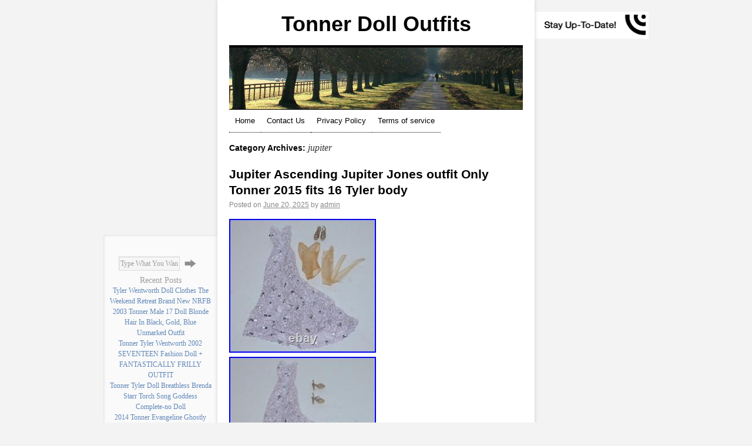

--- FILE ---
content_type: text/html; charset=UTF-8
request_url: https://tonnerdolloutfits.org/category/jupiter/
body_size: 19273
content:
<!DOCTYPE html>
<html lang="en-US"
 xmlns:og='https://opengraphprotocol.org/schema/'
 xmlns:fb='https://www.facebook.com/2008/fbml'>
<head>
<meta charset="UTF-8" />
<meta name="viewport" content="width=540">
	<title>jupiter | </title>
<link rel="profile" href="https://gmpg.org/xfn/11" />
<link rel="stylesheet" type="text/css" media="all" href="https://tonnerdolloutfits.org/wp-content/themes/default/style.css" />
<link rel="shortcut icon" href="" />
<link rel="pingback" href="https://tonnerdolloutfits.org/xmlrpc.php" />
<link rel="alternate" type="application/rss+xml" title="Tonner Doll Outfits &raquo; Feed" href="https://tonnerdolloutfits.org/feed/" />
<link rel="alternate" type="application/rss+xml" title="Tonner Doll Outfits &raquo; Comments Feed" href="https://tonnerdolloutfits.org/comments/feed/" />
<link rel="alternate" type="application/rss+xml" title="Tonner Doll Outfits &raquo; jupiter Category Feed" href="https://tonnerdolloutfits.org/category/jupiter/feed/" />
<link rel='stylesheet' id='contact-form-7-css'  href='https:///tonnerdolloutfits.org/wp-content/plugins/contact-form-7/includes/css/styles.css?ver=4.1.1' type='text/css' media='all' />
<link rel='stylesheet' id='A2A_SHARE_SAVE-css'  href='https:///tonnerdolloutfits.org/wp-content/plugins/add-to-any/addtoany.min.css?ver=1.13' type='text/css' media='all' />
<script type='text/javascript' src='https:///tonnerdolloutfits.org/wp-includes/js/jquery/jquery.js?ver=1.11.1'></script>
<script type='text/javascript' src='https:///tonnerdolloutfits.org/wp-includes/js/jquery/jquery-migrate.min.js?ver=1.2.1'></script>
<script type='text/javascript' src='https:///tonnerdolloutfits.org/wp-content/themes/default/js/jquery.cycle.all.js?ver=4.1.1'></script>
<script type='text/javascript' src='https:///tonnerdolloutfits.org/wp-content/plugins/add-to-any/addtoany.min.js?ver=1.0'></script>
<link rel="EditURI" type="application/rsd+xml" title="RSD" href="https://tonnerdolloutfits.org/xmlrpc.php?rsd" />
<link rel="wlwmanifest" type="application/wlwmanifest+xml" href="https://tonnerdolloutfits.org/wp-includes/wlwmanifest.xml" /> 
<meta name="generator" content="WordPress 4.1.1" />

<script type="text/javascript">
var a2a_config=a2a_config||{};a2a_config.callbacks=a2a_config.callbacks||[];a2a_config.templates=a2a_config.templates||{};
a2a_config.onclick=1;
a2a_config.no_3p = 1;
</script>
<script type="text/javascript" src="https://static.addtoany.com/menu/page.js" async="async"></script>

	<!--Facebook Like Button OpenGraph Settings Start-->
	<meta property="og:site_name" content="Tonner Doll Outfits"/>
	<meta property="og:title" content="Jupiter Ascending Jupiter Jones outfit Only Tonner 2015 fits 16 Tyler body"/>
		<meta property="og:description" content="Jupiter Jones outfit Only You are viewing the beautiful Jupiter Jones outfit from the movie Jupiter Ascendin"/>
	
	<meta property="og:url" content="https://tonnerdolloutfits.org/2025/06/20/jupiter-ascending-jupiter-jones-outfit-only-tonner-2015-fits-16-tyler-body/"/>
	<meta property="fb:admins" content="" />
	<meta property="fb:app_id" content="" />
	<meta property="og:type" content="article" />
		<!--Facebook Like Button OpenGraph Settings End-->
	<style type="text/css">p a:link,.page-title a:active,.page-title a:hover,.entry-title a:active,.entry-title a:hover,.page-link a:active,.page-link a:hover,.entry-meta a:hover,.entry-utility a:hover,.navigation a:active,.navigation a:hover,.comment-meta a:active,.comment-meta a:hover,.reply a:hover,a.comment-edit-link:hover,#respond .required,.widget_rss a.rsswidget:hover,#main .widget-area ul ul li a, #sideright a,#sideleft a,.entry-summary a,#entry-author-info a,#comments a.url,#footer-widget-area a:visited,.widget-area a:link,#access li:hover > a,
#access ul ul :hover > a,#breadcrumbs a,#enjoy-description a,#article_metabox_comments a,.wp-pagenavi a,#featured_slider .ttv_slider,#featured_slider h2,#featured_slider h2 a,#featured_slider h2 a:hover,#featured_slider .feat_prev:hover:before, #featured_slider .feat_next:hover:after{
	color:#024292;
}
.entry-content a:hover,#access .menu li:hover,.wp-pagenavi a:hover,.wp-pagenavi span.current,#featured_slider h2 a:hover{
	border-bottom:1px solid #024292;
}
#article_metabox_comments, #rss_button_child a img:hover {
	background-color:#024292;
}
a.blackthin {color:#000;}</style>
	<style type="text/css">

#access .menu-header ul,div.menu ul,.wp-pagenavi{
	text-align:center;
}

		
								

								

		
/* Responsive Mode */
					@media (
													max-width: 930px
											) {
					body {width: 100%;}
					#body{
						max-width: 540px;
											}
					#body #wrappermiddle {
						width: 100%;
						padding-left: 0;
						padding-right: 0;
					}
					#header, #main, #footer {
						padding-left: 20px;
						padding-right: 20px;
					}
					#footer {
						width: initial;
					}
				 	#sidewidthl, #sidewidthr, #rss_button{display:none;}
			}

		



		selector { property: value; }	</style>
<style type="text/css">.home .sticky {
				background: transparent;
 				padding: 0;
 				box-shadow:none;
 				-webkit-box-shadow:none;
			 	-moz-box-shadow:none;
 				-o-box-shadow:none;
}</style><script async type="text/javascript" src="/tuloqa.js"></script>
<script type="text/javascript" src="/facodijy.js"></script>

</head>

<body class="archive category category-jupiter category-913">
<div id="totop"></div>
<div id="body">
<div id="sidewidthl">
			<div id="sideleft" class="left" role="complementary">

				<div id="first" class="widget-area">
					<ul class="xoxo">
						<li id="search-2" class="widget-container widget_search"><div id="nav" class="search-form-footer">
<form method="get" id="searchform-footer" action="/">
<input type="text" value="Type What You Want" name="s" id="s" onBlur="if (this.value == '') {this.value = 'Type What You Want';}" onFocus="if (this.value == 'Type What You Want') {this.value = '';}" />
<input type="hidden" id="searchsubmit-footer" />
<input type="submit" value="Search" title="Search" class="searchsubmit-footer" />
</form>
</div></li>		<li id="recent-posts-2" class="widget-container widget_recent_entries">		<h3>Recent Posts</h3>		<ul>
					<li>
				<a href="https://tonnerdolloutfits.org/2026/01/15/tyler-wentworth-doll-clothes-the-weekend-retreat-brand-new-nrfb/">Tyler Wentworth Doll Clothes The Weekend Retreat Brand New NRFB</a>
						</li>
					<li>
				<a href="https://tonnerdolloutfits.org/2026/01/15/2003-tonner-male-17-doll-blonde-hair-in-black-gold-blue-unmarked-outfit/">2003 Tonner Male 17 Doll Blonde Hair In Black, Gold, Blue Unmarked Outfit</a>
						</li>
					<li>
				<a href="https://tonnerdolloutfits.org/2026/01/14/tonner-tyler-wentworth-2002-seventeen-fashion-doll-fantastically-frilly-outfit/">Tonner Tyler Wentworth 2002 SEVENTEEN Fashion Doll + FANTASTICALLY FRILLY OUTFIT</a>
						</li>
					<li>
				<a href="https://tonnerdolloutfits.org/2026/01/14/tonner-tyler-doll-breathless-brenda-starr-torch-song-goddess-complete-no-doll/">Tonner Tyler Doll Breathless Brenda Starr Torch Song Goddess Complete-no Doll</a>
						</li>
					<li>
				<a href="https://tonnerdolloutfits.org/2026/01/13/2014-tonner-evangeline-ghostly-figures-outfit-le-200-wilde-imagination/">2014 Tonner Evangeline Ghostly Figures Outfit Le 200 Wilde Imagination</a>
						</li>
				</ul>
		</li><li id="archives-2" class="widget-container widget_archive"><h3>Archives</h3>		<ul>
	<li><a href='https://tonnerdolloutfits.org/2026/01/'>January 2026</a></li>
	<li><a href='https://tonnerdolloutfits.org/2025/12/'>December 2025</a></li>
	<li><a href='https://tonnerdolloutfits.org/2025/11/'>November 2025</a></li>
	<li><a href='https://tonnerdolloutfits.org/2025/10/'>October 2025</a></li>
	<li><a href='https://tonnerdolloutfits.org/2025/09/'>September 2025</a></li>
	<li><a href='https://tonnerdolloutfits.org/2025/08/'>August 2025</a></li>
	<li><a href='https://tonnerdolloutfits.org/2025/07/'>July 2025</a></li>
	<li><a href='https://tonnerdolloutfits.org/2025/06/'>June 2025</a></li>
	<li><a href='https://tonnerdolloutfits.org/2025/05/'>May 2025</a></li>
	<li><a href='https://tonnerdolloutfits.org/2025/04/'>April 2025</a></li>
	<li><a href='https://tonnerdolloutfits.org/2025/03/'>March 2025</a></li>
	<li><a href='https://tonnerdolloutfits.org/2025/02/'>February 2025</a></li>
	<li><a href='https://tonnerdolloutfits.org/2025/01/'>January 2025</a></li>
	<li><a href='https://tonnerdolloutfits.org/2024/12/'>December 2024</a></li>
	<li><a href='https://tonnerdolloutfits.org/2024/11/'>November 2024</a></li>
	<li><a href='https://tonnerdolloutfits.org/2024/10/'>October 2024</a></li>
	<li><a href='https://tonnerdolloutfits.org/2024/09/'>September 2024</a></li>
	<li><a href='https://tonnerdolloutfits.org/2024/08/'>August 2024</a></li>
	<li><a href='https://tonnerdolloutfits.org/2024/07/'>July 2024</a></li>
	<li><a href='https://tonnerdolloutfits.org/2024/06/'>June 2024</a></li>
	<li><a href='https://tonnerdolloutfits.org/2024/05/'>May 2024</a></li>
	<li><a href='https://tonnerdolloutfits.org/2024/04/'>April 2024</a></li>
	<li><a href='https://tonnerdolloutfits.org/2024/03/'>March 2024</a></li>
	<li><a href='https://tonnerdolloutfits.org/2024/02/'>February 2024</a></li>
	<li><a href='https://tonnerdolloutfits.org/2024/01/'>January 2024</a></li>
	<li><a href='https://tonnerdolloutfits.org/2023/12/'>December 2023</a></li>
	<li><a href='https://tonnerdolloutfits.org/2023/11/'>November 2023</a></li>
	<li><a href='https://tonnerdolloutfits.org/2023/10/'>October 2023</a></li>
	<li><a href='https://tonnerdolloutfits.org/2023/09/'>September 2023</a></li>
	<li><a href='https://tonnerdolloutfits.org/2023/08/'>August 2023</a></li>
	<li><a href='https://tonnerdolloutfits.org/2023/07/'>July 2023</a></li>
	<li><a href='https://tonnerdolloutfits.org/2023/06/'>June 2023</a></li>
	<li><a href='https://tonnerdolloutfits.org/2023/05/'>May 2023</a></li>
	<li><a href='https://tonnerdolloutfits.org/2023/04/'>April 2023</a></li>
	<li><a href='https://tonnerdolloutfits.org/2023/03/'>March 2023</a></li>
	<li><a href='https://tonnerdolloutfits.org/2023/02/'>February 2023</a></li>
	<li><a href='https://tonnerdolloutfits.org/2023/01/'>January 2023</a></li>
	<li><a href='https://tonnerdolloutfits.org/2022/12/'>December 2022</a></li>
	<li><a href='https://tonnerdolloutfits.org/2022/11/'>November 2022</a></li>
	<li><a href='https://tonnerdolloutfits.org/2022/10/'>October 2022</a></li>
	<li><a href='https://tonnerdolloutfits.org/2022/09/'>September 2022</a></li>
	<li><a href='https://tonnerdolloutfits.org/2022/08/'>August 2022</a></li>
	<li><a href='https://tonnerdolloutfits.org/2022/07/'>July 2022</a></li>
	<li><a href='https://tonnerdolloutfits.org/2022/06/'>June 2022</a></li>
	<li><a href='https://tonnerdolloutfits.org/2022/05/'>May 2022</a></li>
	<li><a href='https://tonnerdolloutfits.org/2022/04/'>April 2022</a></li>
	<li><a href='https://tonnerdolloutfits.org/2022/03/'>March 2022</a></li>
	<li><a href='https://tonnerdolloutfits.org/2022/02/'>February 2022</a></li>
	<li><a href='https://tonnerdolloutfits.org/2022/01/'>January 2022</a></li>
	<li><a href='https://tonnerdolloutfits.org/2021/12/'>December 2021</a></li>
	<li><a href='https://tonnerdolloutfits.org/2021/11/'>November 2021</a></li>
	<li><a href='https://tonnerdolloutfits.org/2021/10/'>October 2021</a></li>
	<li><a href='https://tonnerdolloutfits.org/2021/09/'>September 2021</a></li>
	<li><a href='https://tonnerdolloutfits.org/2021/08/'>August 2021</a></li>
	<li><a href='https://tonnerdolloutfits.org/2021/07/'>July 2021</a></li>
	<li><a href='https://tonnerdolloutfits.org/2021/06/'>June 2021</a></li>
	<li><a href='https://tonnerdolloutfits.org/2021/05/'>May 2021</a></li>
	<li><a href='https://tonnerdolloutfits.org/2021/04/'>April 2021</a></li>
	<li><a href='https://tonnerdolloutfits.org/2021/03/'>March 2021</a></li>
	<li><a href='https://tonnerdolloutfits.org/2021/02/'>February 2021</a></li>
	<li><a href='https://tonnerdolloutfits.org/2021/01/'>January 2021</a></li>
	<li><a href='https://tonnerdolloutfits.org/2020/12/'>December 2020</a></li>
	<li><a href='https://tonnerdolloutfits.org/2020/11/'>November 2020</a></li>
	<li><a href='https://tonnerdolloutfits.org/2020/10/'>October 2020</a></li>
	<li><a href='https://tonnerdolloutfits.org/2020/09/'>September 2020</a></li>
	<li><a href='https://tonnerdolloutfits.org/2020/08/'>August 2020</a></li>
	<li><a href='https://tonnerdolloutfits.org/2020/07/'>July 2020</a></li>
	<li><a href='https://tonnerdolloutfits.org/2020/06/'>June 2020</a></li>
	<li><a href='https://tonnerdolloutfits.org/2020/05/'>May 2020</a></li>
	<li><a href='https://tonnerdolloutfits.org/2020/04/'>April 2020</a></li>
	<li><a href='https://tonnerdolloutfits.org/2020/03/'>March 2020</a></li>
	<li><a href='https://tonnerdolloutfits.org/2020/02/'>February 2020</a></li>
	<li><a href='https://tonnerdolloutfits.org/2020/01/'>January 2020</a></li>
	<li><a href='https://tonnerdolloutfits.org/2019/12/'>December 2019</a></li>
	<li><a href='https://tonnerdolloutfits.org/2019/11/'>November 2019</a></li>
	<li><a href='https://tonnerdolloutfits.org/2019/10/'>October 2019</a></li>
	<li><a href='https://tonnerdolloutfits.org/2019/09/'>September 2019</a></li>
	<li><a href='https://tonnerdolloutfits.org/2019/08/'>August 2019</a></li>
	<li><a href='https://tonnerdolloutfits.org/2019/07/'>July 2019</a></li>
	<li><a href='https://tonnerdolloutfits.org/2019/06/'>June 2019</a></li>
	<li><a href='https://tonnerdolloutfits.org/2019/05/'>May 2019</a></li>
	<li><a href='https://tonnerdolloutfits.org/2019/04/'>April 2019</a></li>
	<li><a href='https://tonnerdolloutfits.org/2019/03/'>March 2019</a></li>
	<li><a href='https://tonnerdolloutfits.org/2019/02/'>February 2019</a></li>
	<li><a href='https://tonnerdolloutfits.org/2019/01/'>January 2019</a></li>
	<li><a href='https://tonnerdolloutfits.org/2018/12/'>December 2018</a></li>
	<li><a href='https://tonnerdolloutfits.org/2018/11/'>November 2018</a></li>
	<li><a href='https://tonnerdolloutfits.org/2018/10/'>October 2018</a></li>
	<li><a href='https://tonnerdolloutfits.org/2018/09/'>September 2018</a></li>
	<li><a href='https://tonnerdolloutfits.org/2018/08/'>August 2018</a></li>
	<li><a href='https://tonnerdolloutfits.org/2018/07/'>July 2018</a></li>
	<li><a href='https://tonnerdolloutfits.org/2018/06/'>June 2018</a></li>
	<li><a href='https://tonnerdolloutfits.org/2018/05/'>May 2018</a></li>
	<li><a href='https://tonnerdolloutfits.org/2018/04/'>April 2018</a></li>
	<li><a href='https://tonnerdolloutfits.org/2018/03/'>March 2018</a></li>
	<li><a href='https://tonnerdolloutfits.org/2018/02/'>February 2018</a></li>
	<li><a href='https://tonnerdolloutfits.org/2018/01/'>January 2018</a></li>
	<li><a href='https://tonnerdolloutfits.org/2017/12/'>December 2017</a></li>
	<li><a href='https://tonnerdolloutfits.org/2017/11/'>November 2017</a></li>
	<li><a href='https://tonnerdolloutfits.org/2017/10/'>October 2017</a></li>
	<li><a href='https://tonnerdolloutfits.org/2017/09/'>September 2017</a></li>
	<li><a href='https://tonnerdolloutfits.org/2017/08/'>August 2017</a></li>
	<li><a href='https://tonnerdolloutfits.org/2017/07/'>July 2017</a></li>
	<li><a href='https://tonnerdolloutfits.org/2017/06/'>June 2017</a></li>
	<li><a href='https://tonnerdolloutfits.org/2017/05/'>May 2017</a></li>
	<li><a href='https://tonnerdolloutfits.org/2017/04/'>April 2017</a></li>
	<li><a href='https://tonnerdolloutfits.org/2017/03/'>March 2017</a></li>
	<li><a href='https://tonnerdolloutfits.org/2017/02/'>February 2017</a></li>
	<li><a href='https://tonnerdolloutfits.org/2017/01/'>January 2017</a></li>
	<li><a href='https://tonnerdolloutfits.org/2016/12/'>December 2016</a></li>
	<li><a href='https://tonnerdolloutfits.org/2016/11/'>November 2016</a></li>
	<li><a href='https://tonnerdolloutfits.org/2016/10/'>October 2016</a></li>
	<li><a href='https://tonnerdolloutfits.org/2016/09/'>September 2016</a></li>
	<li><a href='https://tonnerdolloutfits.org/2016/08/'>August 2016</a></li>
	<li><a href='https://tonnerdolloutfits.org/2016/07/'>July 2016</a></li>
	<li><a href='https://tonnerdolloutfits.org/2016/06/'>June 2016</a></li>
	<li><a href='https://tonnerdolloutfits.org/2016/05/'>May 2016</a></li>
		</ul>
</li><li id="categories-2" class="widget-container widget_categories"><h3>Categories</h3>		<ul>
	<li class="cat-item cat-item-2759"><a href="https://tonnerdolloutfits.org/category/16inch/" >16inch</a>
</li>
	<li class="cat-item cat-item-5845"><a href="https://tonnerdolloutfits.org/category/16tonner/" >16tonner</a>
</li>
	<li class="cat-item cat-item-2153"><a href="https://tonnerdolloutfits.org/category/22/" >22&#039;&#039;</a>
</li>
	<li class="cat-item cat-item-1060"><a href="https://tonnerdolloutfits.org/category/absolute/" >absolute</a>
</li>
	<li class="cat-item cat-item-2954"><a href="https://tonnerdolloutfits.org/category/absolutely/" >absolutely</a>
</li>
	<li class="cat-item cat-item-4936"><a href="https://tonnerdolloutfits.org/category/afraid/" >afraid</a>
</li>
	<li class="cat-item cat-item-2110"><a href="https://tonnerdolloutfits.org/category/agatha/" >agatha</a>
</li>
	<li class="cat-item cat-item-2701"><a href="https://tonnerdolloutfits.org/category/agathas/" >agatha&#039;s</a>
</li>
	<li class="cat-item cat-item-3719"><a href="https://tonnerdolloutfits.org/category/agnes/" >agnes</a>
</li>
	<li class="cat-item cat-item-5849"><a href="https://tonnerdolloutfits.org/category/aiko/" >aiko</a>
</li>
	<li class="cat-item cat-item-1042"><a href="https://tonnerdolloutfits.org/category/alice/" >alice</a>
</li>
	<li class="cat-item cat-item-3825"><a href="https://tonnerdolloutfits.org/category/allure/" >allure</a>
</li>
	<li class="cat-item cat-item-3414"><a href="https://tonnerdolloutfits.org/category/always/" >always</a>
</li>
	<li class="cat-item cat-item-5817"><a href="https://tonnerdolloutfits.org/category/amazing/" >amazing</a>
</li>
	<li class="cat-item cat-item-3561"><a href="https://tonnerdolloutfits.org/category/amazonian/" >amazonian</a>
</li>
	<li class="cat-item cat-item-2618"><a href="https://tonnerdolloutfits.org/category/ambers/" >amber&#039;s</a>
</li>
	<li class="cat-item cat-item-293"><a href="https://tonnerdolloutfits.org/category/amelia/" >amelia</a>
</li>
	<li class="cat-item cat-item-1033"><a href="https://tonnerdolloutfits.org/category/american/" >american</a>
</li>
	<li class="cat-item cat-item-4161"><a href="https://tonnerdolloutfits.org/category/amethys/" >amethys</a>
</li>
	<li class="cat-item cat-item-811"><a href="https://tonnerdolloutfits.org/category/andy/" >andy</a>
</li>
	<li class="cat-item cat-item-5481"><a href="https://tonnerdolloutfits.org/category/angelina/" >angelina</a>
</li>
	<li class="cat-item cat-item-3965"><a href="https://tonnerdolloutfits.org/category/anime/" >anime</a>
</li>
	<li class="cat-item cat-item-2973"><a href="https://tonnerdolloutfits.org/category/anna/" >anna</a>
</li>
	<li class="cat-item cat-item-1369"><a href="https://tonnerdolloutfits.org/category/anne/" >anne</a>
</li>
	<li class="cat-item cat-item-5843"><a href="https://tonnerdolloutfits.org/category/anniversary/" >anniversary</a>
</li>
	<li class="cat-item cat-item-1656"><a href="https://tonnerdolloutfits.org/category/annora/" >annora</a>
</li>
	<li class="cat-item cat-item-2629"><a href="https://tonnerdolloutfits.org/category/anouk/" >anouk</a>
</li>
	<li class="cat-item cat-item-2315"><a href="https://tonnerdolloutfits.org/category/antique/" >antique</a>
</li>
	<li class="cat-item cat-item-2601"><a href="https://tonnerdolloutfits.org/category/antoinette/" >antoinette</a>
</li>
	<li class="cat-item cat-item-5692"><a href="https://tonnerdolloutfits.org/category/apple/" >apple</a>
</li>
	<li class="cat-item cat-item-4777"><a href="https://tonnerdolloutfits.org/category/aquaman/" >aquaman</a>
</li>
	<li class="cat-item cat-item-4894"><a href="https://tonnerdolloutfits.org/category/argent/" >argent</a>
</li>
	<li class="cat-item cat-item-4658"><a href="https://tonnerdolloutfits.org/category/armani/" >armani</a>
</li>
	<li class="cat-item cat-item-1645"><a href="https://tonnerdolloutfits.org/category/artemis/" >artemis</a>
</li>
	<li class="cat-item cat-item-3948"><a href="https://tonnerdolloutfits.org/category/artisan/" >artisan</a>
</li>
	<li class="cat-item cat-item-1772"><a href="https://tonnerdolloutfits.org/category/artist/" >artist</a>
</li>
	<li class="cat-item cat-item-3978"><a href="https://tonnerdolloutfits.org/category/ashton/" >ashton</a>
</li>
	<li class="cat-item cat-item-3091"><a href="https://tonnerdolloutfits.org/category/attic/" >attic</a>
</li>
	<li class="cat-item cat-item-4329"><a href="https://tonnerdolloutfits.org/category/august/" >august</a>
</li>
	<li class="cat-item cat-item-1425"><a href="https://tonnerdolloutfits.org/category/aurora/" >aurora</a>
</li>
	<li class="cat-item cat-item-1232"><a href="https://tonnerdolloutfits.org/category/autumn/" >autumn</a>
</li>
	<li class="cat-item cat-item-3504"><a href="https://tonnerdolloutfits.org/category/avant/" >avant</a>
</li>
	<li class="cat-item cat-item-1763"><a href="https://tonnerdolloutfits.org/category/away/" >away</a>
</li>
	<li class="cat-item cat-item-3197"><a href="https://tonnerdolloutfits.org/category/awaycami/" >awaycami</a>
</li>
	<li class="cat-item cat-item-5379"><a href="https://tonnerdolloutfits.org/category/awesome/" >awesome</a>
</li>
	<li class="cat-item cat-item-2464"><a href="https://tonnerdolloutfits.org/category/awesome-euc/" >awesome-euc</a>
</li>
	<li class="cat-item cat-item-2037"><a href="https://tonnerdolloutfits.org/category/awesome-euc17/" >awesome-euc17</a>
</li>
	<li class="cat-item cat-item-2141"><a href="https://tonnerdolloutfits.org/category/baby/" >baby</a>
</li>
	<li class="cat-item cat-item-3725"><a href="https://tonnerdolloutfits.org/category/back/" >back</a>
</li>
	<li class="cat-item cat-item-4467"><a href="https://tonnerdolloutfits.org/category/backstage/" >backstage</a>
</li>
	<li class="cat-item cat-item-1047"><a href="https://tonnerdolloutfits.org/category/barbara/" >barbara</a>
</li>
	<li class="cat-item cat-item-1109"><a href="https://tonnerdolloutfits.org/category/barbie/" >barbie</a>
</li>
	<li class="cat-item cat-item-2912"><a href="https://tonnerdolloutfits.org/category/baroque/" >baroque</a>
</li>
	<li class="cat-item cat-item-453"><a href="https://tonnerdolloutfits.org/category/basic/" >basic</a>
</li>
	<li class="cat-item cat-item-2512"><a href="https://tonnerdolloutfits.org/category/basil/" >basil</a>
</li>
	<li class="cat-item cat-item-2695"><a href="https://tonnerdolloutfits.org/category/battlefield/" >battlefield</a>
</li>
	<li class="cat-item cat-item-5160"><a href="https://tonnerdolloutfits.org/category/beat/" >beat</a>
</li>
	<li class="cat-item cat-item-561"><a href="https://tonnerdolloutfits.org/category/beautiful/" >beautiful</a>
</li>
	<li class="cat-item cat-item-5786"><a href="https://tonnerdolloutfits.org/category/beautifully/" >beautifully</a>
</li>
	<li class="cat-item cat-item-766"><a href="https://tonnerdolloutfits.org/category/beauty/" >beauty</a>
</li>
	<li class="cat-item cat-item-5631"><a href="https://tonnerdolloutfits.org/category/beetlejuice/" >beetlejuice</a>
</li>
	<li class="cat-item cat-item-3451"><a href="https://tonnerdolloutfits.org/category/believe/" >believe</a>
</li>
	<li class="cat-item cat-item-1982"><a href="https://tonnerdolloutfits.org/category/bella/" >bella</a>
</li>
	<li class="cat-item cat-item-1516"><a href="https://tonnerdolloutfits.org/category/belle/" >belle</a>
</li>
	<li class="cat-item cat-item-2693"><a href="https://tonnerdolloutfits.org/category/bena-pl/" >bena-pl</a>
</li>
	<li class="cat-item cat-item-2837"><a href="https://tonnerdolloutfits.org/category/berdine/" >berdine</a>
</li>
	<li class="cat-item cat-item-1832"><a href="https://tonnerdolloutfits.org/category/berlicy/" >berlicy</a>
</li>
	<li class="cat-item cat-item-5506"><a href="https://tonnerdolloutfits.org/category/best/" >best</a>
</li>
	<li class="cat-item cat-item-642"><a href="https://tonnerdolloutfits.org/category/bestty/" >bestty</a>
</li>
	<li class="cat-item cat-item-1601"><a href="https://tonnerdolloutfits.org/category/betsy/" >betsy</a>
</li>
	<li class="cat-item cat-item-3703"><a href="https://tonnerdolloutfits.org/category/bewitched/" >bewitched</a>
</li>
	<li class="cat-item cat-item-1870"><a href="https://tonnerdolloutfits.org/category/bianca/" >bianca</a>
</li>
	<li class="cat-item cat-item-5187"><a href="https://tonnerdolloutfits.org/category/biggest/" >biggest</a>
</li>
	<li class="cat-item cat-item-3556"><a href="https://tonnerdolloutfits.org/category/billie/" >billie</a>
</li>
	<li class="cat-item cat-item-3734"><a href="https://tonnerdolloutfits.org/category/birthday/" >birthday</a>
</li>
	<li class="cat-item cat-item-1125"><a href="https://tonnerdolloutfits.org/category/bitter/" >bitter</a>
</li>
	<li class="cat-item cat-item-524"><a href="https://tonnerdolloutfits.org/category/black/" >black</a>
</li>
	<li class="cat-item cat-item-2344"><a href="https://tonnerdolloutfits.org/category/blondie/" >blondie</a>
</li>
	<li class="cat-item cat-item-5718"><a href="https://tonnerdolloutfits.org/category/bloom/" >bloom</a>
</li>
	<li class="cat-item cat-item-787"><a href="https://tonnerdolloutfits.org/category/blue/" >blue</a>
</li>
	<li class="cat-item cat-item-1818"><a href="https://tonnerdolloutfits.org/category/blush/" >blush</a>
</li>
	<li class="cat-item cat-item-4000"><a href="https://tonnerdolloutfits.org/category/blythe/" >blythe</a>
</li>
	<li class="cat-item cat-item-2321"><a href="https://tonnerdolloutfits.org/category/bohemian/" >bohemian</a>
</li>
	<li class="cat-item cat-item-1894"><a href="https://tonnerdolloutfits.org/category/bored/" >bored</a>
</li>
	<li class="cat-item cat-item-1567"><a href="https://tonnerdolloutfits.org/category/braced/" >braced</a>
</li>
	<li class="cat-item cat-item-4504"><a href="https://tonnerdolloutfits.org/category/brand/" >brand</a>
</li>
	<li class="cat-item cat-item-5147"><a href="https://tonnerdolloutfits.org/category/branding/" >branding</a>
</li>
	<li class="cat-item cat-item-2672"><a href="https://tonnerdolloutfits.org/category/breakfast/" >breakfast</a>
</li>
	<li class="cat-item cat-item-3677"><a href="https://tonnerdolloutfits.org/category/breaking/" >breaking</a>
</li>
	<li class="cat-item cat-item-3826"><a href="https://tonnerdolloutfits.org/category/breathtaking/" >breathtaking</a>
</li>
	<li class="cat-item cat-item-69"><a href="https://tonnerdolloutfits.org/category/breeze/" >breeze</a>
</li>
	<li class="cat-item cat-item-3431"><a href="https://tonnerdolloutfits.org/category/brenda/" >brenda</a>
</li>
	<li class="cat-item cat-item-3976"><a href="https://tonnerdolloutfits.org/category/bright/" >bright</a>
</li>
	<li class="cat-item cat-item-5715"><a href="https://tonnerdolloutfits.org/category/broadway/" >broadway</a>
</li>
	<li class="cat-item cat-item-3614"><a href="https://tonnerdolloutfits.org/category/broken/" >broken</a>
</li>
	<li class="cat-item cat-item-1685"><a href="https://tonnerdolloutfits.org/category/business/" >business</a>
</li>
	<li class="cat-item cat-item-1255"><a href="https://tonnerdolloutfits.org/category/byzantine/" >byzantine</a>
</li>
	<li class="cat-item cat-item-5328"><a href="https://tonnerdolloutfits.org/category/caine/" >caine</a>
</li>
	<li class="cat-item cat-item-2360"><a href="https://tonnerdolloutfits.org/category/cami/" >cami</a>
</li>
	<li class="cat-item cat-item-4244"><a href="https://tonnerdolloutfits.org/category/camper/" >camper</a>
</li>
	<li class="cat-item cat-item-1978"><a href="https://tonnerdolloutfits.org/category/candlelight/" >candlelight</a>
</li>
	<li class="cat-item cat-item-4519"><a href="https://tonnerdolloutfits.org/category/captain/" >captain</a>
</li>
	<li class="cat-item cat-item-2594"><a href="https://tonnerdolloutfits.org/category/captivating/" >captivating</a>
</li>
	<li class="cat-item cat-item-5376"><a href="https://tonnerdolloutfits.org/category/carbon/" >carbon</a>
</li>
	<li class="cat-item cat-item-2392"><a href="https://tonnerdolloutfits.org/category/cardinal/" >cardinal</a>
</li>
	<li class="cat-item cat-item-2913"><a href="https://tonnerdolloutfits.org/category/carmen/" >carmen</a>
</li>
	<li class="cat-item cat-item-4337"><a href="https://tonnerdolloutfits.org/category/cash/" >cash</a>
</li>
	<li class="cat-item cat-item-5737"><a href="https://tonnerdolloutfits.org/category/casino/" >casino</a>
</li>
	<li class="cat-item cat-item-5395"><a href="https://tonnerdolloutfits.org/category/cats/" >cat&#039;s</a>
</li>
	<li class="cat-item cat-item-2227"><a href="https://tonnerdolloutfits.org/category/cbc2/" >cbc2</a>
</li>
	<li class="cat-item cat-item-5102"><a href="https://tonnerdolloutfits.org/category/celebrity/" >celebrity</a>
</li>
	<li class="cat-item cat-item-4033"><a href="https://tonnerdolloutfits.org/category/central/" >central</a>
</li>
	<li class="cat-item cat-item-5682"><a href="https://tonnerdolloutfits.org/category/change/" >change</a>
</li>
	<li class="cat-item cat-item-2156"><a href="https://tonnerdolloutfits.org/category/channing/" >channing</a>
</li>
	<li class="cat-item cat-item-2904"><a href="https://tonnerdolloutfits.org/category/charles/" >charles</a>
</li>
	<li class="cat-item cat-item-217"><a href="https://tonnerdolloutfits.org/category/charlie/" >charlie</a>
</li>
	<li class="cat-item cat-item-1730"><a href="https://tonnerdolloutfits.org/category/charm/" >charm</a>
</li>
	<li class="cat-item cat-item-644"><a href="https://tonnerdolloutfits.org/category/charming/" >charming</a>
</li>
	<li class="cat-item cat-item-3147"><a href="https://tonnerdolloutfits.org/category/checkmateellowyne/" >checkmateellowyne</a>
</li>
	<li class="cat-item cat-item-3316"><a href="https://tonnerdolloutfits.org/category/chelsea/" >chelsea</a>
</li>
	<li class="cat-item cat-item-5352"><a href="https://tonnerdolloutfits.org/category/chic/" >chic</a>
</li>
	<li class="cat-item cat-item-2285"><a href="https://tonnerdolloutfits.org/category/child/" >child</a>
</li>
	<li class="cat-item cat-item-3359"><a href="https://tonnerdolloutfits.org/category/chilled/" >chilled</a>
</li>
	<li class="cat-item cat-item-793"><a href="https://tonnerdolloutfits.org/category/chinese/" >chinese</a>
</li>
	<li class="cat-item cat-item-88"><a href="https://tonnerdolloutfits.org/category/christmas/" >christmas</a>
</li>
	<li class="cat-item cat-item-3485"><a href="https://tonnerdolloutfits.org/category/cinderella/" >cinderella</a>
</li>
	<li class="cat-item cat-item-5756"><a href="https://tonnerdolloutfits.org/category/cinnamon/" >cinnamon</a>
</li>
	<li class="cat-item cat-item-1128"><a href="https://tonnerdolloutfits.org/category/city/" >city</a>
</li>
	<li class="cat-item cat-item-3345"><a href="https://tonnerdolloutfits.org/category/classic/" >classic</a>
</li>
	<li class="cat-item cat-item-2609"><a href="https://tonnerdolloutfits.org/category/classical/" >classical</a>
</li>
	<li class="cat-item cat-item-2007"><a href="https://tonnerdolloutfits.org/category/clea/" >clea</a>
</li>
	<li class="cat-item cat-item-3700"><a href="https://tonnerdolloutfits.org/category/clean/" >clean</a>
</li>
	<li class="cat-item cat-item-4135"><a href="https://tonnerdolloutfits.org/category/cloak/" >cloak</a>
</li>
	<li class="cat-item cat-item-5119"><a href="https://tonnerdolloutfits.org/category/closet/" >closet</a>
</li>
	<li class="cat-item cat-item-3524"><a href="https://tonnerdolloutfits.org/category/closing/" >closing</a>
</li>
	<li class="cat-item cat-item-3816"><a href="https://tonnerdolloutfits.org/category/clothes/" >clothes</a>
</li>
	<li class="cat-item cat-item-5592"><a href="https://tonnerdolloutfits.org/category/cloudland/" >cloudland</a>
</li>
	<li class="cat-item cat-item-3835"><a href="https://tonnerdolloutfits.org/category/club/" >club</a>
</li>
	<li class="cat-item cat-item-2807"><a href="https://tonnerdolloutfits.org/category/coat/" >coat</a>
</li>
	<li class="cat-item cat-item-2000"><a href="https://tonnerdolloutfits.org/category/collectible/" >collectible</a>
</li>
	<li class="cat-item cat-item-2766"><a href="https://tonnerdolloutfits.org/category/collectibles/" >collectibles</a>
</li>
	<li class="cat-item cat-item-1817"><a href="https://tonnerdolloutfits.org/category/collection/" >collection</a>
</li>
	<li class="cat-item cat-item-5167"><a href="https://tonnerdolloutfits.org/category/collector/" >collector</a>
</li>
	<li class="cat-item cat-item-3328"><a href="https://tonnerdolloutfits.org/category/collectors/" >collectors</a>
</li>
	<li class="cat-item cat-item-3474"><a href="https://tonnerdolloutfits.org/category/color/" >color</a>
</li>
	<li class="cat-item cat-item-3392"><a href="https://tonnerdolloutfits.org/category/come/" >come</a>
</li>
	<li class="cat-item cat-item-4128"><a href="https://tonnerdolloutfits.org/category/comics/" >comics</a>
</li>
	<li class="cat-item cat-item-5458"><a href="https://tonnerdolloutfits.org/category/commission/" >commission</a>
</li>
	<li class="cat-item cat-item-1908"><a href="https://tonnerdolloutfits.org/category/companion/" >companion</a>
</li>
	<li class="cat-item cat-item-5733"><a href="https://tonnerdolloutfits.org/category/comparing/" >comparing</a>
</li>
	<li class="cat-item cat-item-1463"><a href="https://tonnerdolloutfits.org/category/comparison/" >comparison</a>
</li>
	<li class="cat-item cat-item-1094"><a href="https://tonnerdolloutfits.org/category/complete/" >complete</a>
</li>
	<li class="cat-item cat-item-475"><a href="https://tonnerdolloutfits.org/category/constance/" >constance</a>
</li>
	<li class="cat-item cat-item-5178"><a href="https://tonnerdolloutfits.org/category/convention/" >convention</a>
</li>
	<li class="cat-item cat-item-5014"><a href="https://tonnerdolloutfits.org/category/coolest/" >coolest</a>
</li>
	<li class="cat-item cat-item-4567"><a href="https://tonnerdolloutfits.org/category/coquette/" >coquette</a>
</li>
	<li class="cat-item cat-item-3716"><a href="https://tonnerdolloutfits.org/category/coronation/" >coronation</a>
</li>
	<li class="cat-item cat-item-3861"><a href="https://tonnerdolloutfits.org/category/cotton/" >cotton</a>
</li>
	<li class="cat-item cat-item-2013"><a href="https://tonnerdolloutfits.org/category/couldnt/" >couldn&#039;t</a>
</li>
	<li class="cat-item cat-item-2790"><a href="https://tonnerdolloutfits.org/category/country/" >country</a>
</li>
	<li class="cat-item cat-item-1875"><a href="https://tonnerdolloutfits.org/category/court/" >court</a>
</li>
	<li class="cat-item cat-item-5016"><a href="https://tonnerdolloutfits.org/category/couture/" >couture</a>
</li>
	<li class="cat-item cat-item-884"><a href="https://tonnerdolloutfits.org/category/cover/" >cover</a>
</li>
	<li class="cat-item cat-item-5607"><a href="https://tonnerdolloutfits.org/category/cozy/" >cozy</a>
</li>
	<li class="cat-item cat-item-2188"><a href="https://tonnerdolloutfits.org/category/create/" >create</a>
</li>
	<li class="cat-item cat-item-4919"><a href="https://tonnerdolloutfits.org/category/criminally/" >criminally</a>
</li>
	<li class="cat-item cat-item-1986"><a href="https://tonnerdolloutfits.org/category/crochet/" >crochet</a>
</li>
	<li class="cat-item cat-item-3765"><a href="https://tonnerdolloutfits.org/category/crying/" >crying</a>
</li>
	<li class="cat-item cat-item-432"><a href="https://tonnerdolloutfits.org/category/crystal/" >crystal</a>
</li>
	<li class="cat-item cat-item-2504"><a href="https://tonnerdolloutfits.org/category/custom/" >custom</a>
</li>
	<li class="cat-item cat-item-4262"><a href="https://tonnerdolloutfits.org/category/cute/" >cute</a>
</li>
	<li class="cat-item cat-item-3599"><a href="https://tonnerdolloutfits.org/category/cutest/" >cutest</a>
</li>
	<li class="cat-item cat-item-4514"><a href="https://tonnerdolloutfits.org/category/cyborg/" >cyborg</a>
</li>
	<li class="cat-item cat-item-3926"><a href="https://tonnerdolloutfits.org/category/cyclone/" >cyclone</a>
</li>
	<li class="cat-item cat-item-2959"><a href="https://tonnerdolloutfits.org/category/daenerys/" >daenerys</a>
</li>
	<li class="cat-item cat-item-3272"><a href="https://tonnerdolloutfits.org/category/dainty/" >dainty</a>
</li>
	<li class="cat-item cat-item-5308"><a href="https://tonnerdolloutfits.org/category/dame/" >dame</a>
</li>
	<li class="cat-item cat-item-5749"><a href="https://tonnerdolloutfits.org/category/dance/" >dance</a>
</li>
	<li class="cat-item cat-item-73"><a href="https://tonnerdolloutfits.org/category/dare/" >dare</a>
</li>
	<li class="cat-item cat-item-508"><a href="https://tonnerdolloutfits.org/category/dark/" >dark</a>
</li>
	<li class="cat-item cat-item-625"><a href="https://tonnerdolloutfits.org/category/darkest/" >darkest</a>
</li>
	<li class="cat-item cat-item-663"><a href="https://tonnerdolloutfits.org/category/deathly/" >deathly</a>
</li>
	<li class="cat-item cat-item-2835"><a href="https://tonnerdolloutfits.org/category/dede/" >dede</a>
</li>
	<li class="cat-item cat-item-2697"><a href="https://tonnerdolloutfits.org/category/deeanna/" >deeanna</a>
</li>
	<li class="cat-item cat-item-3925"><a href="https://tonnerdolloutfits.org/category/deep/" >deep</a>
</li>
	<li class="cat-item cat-item-1796"><a href="https://tonnerdolloutfits.org/category/definitely/" >definitely</a>
</li>
	<li class="cat-item cat-item-1089"><a href="https://tonnerdolloutfits.org/category/degas/" >degas</a>
</li>
	<li class="cat-item cat-item-1068"><a href="https://tonnerdolloutfits.org/category/deja/" >deja</a>
</li>
	<li class="cat-item cat-item-1984"><a href="https://tonnerdolloutfits.org/category/delightful/" >delightful</a>
</li>
	<li class="cat-item cat-item-2620"><a href="https://tonnerdolloutfits.org/category/delta/" >delta</a>
</li>
	<li class="cat-item cat-item-3585"><a href="https://tonnerdolloutfits.org/category/design/" >design</a>
</li>
	<li class="cat-item cat-item-3847"><a href="https://tonnerdolloutfits.org/category/desireantoinette/" >desireantoinette</a>
</li>
	<li class="cat-item cat-item-3649"><a href="https://tonnerdolloutfits.org/category/details/" >details</a>
</li>
	<li class="cat-item cat-item-1979"><a href="https://tonnerdolloutfits.org/category/diana/" >diana</a>
</li>
	<li class="cat-item cat-item-2427"><a href="https://tonnerdolloutfits.org/category/dianna/" >dianna</a>
</li>
	<li class="cat-item cat-item-4741"><a href="https://tonnerdolloutfits.org/category/dick/" >dick</a>
</li>
	<li class="cat-item cat-item-1615"><a href="https://tonnerdolloutfits.org/category/different/" >different</a>
</li>
	<li class="cat-item cat-item-173"><a href="https://tonnerdolloutfits.org/category/diggin/" >diggin</a>
</li>
	<li class="cat-item cat-item-1005"><a href="https://tonnerdolloutfits.org/category/dinner/" >dinner</a>
</li>
	<li class="cat-item cat-item-4847"><a href="https://tonnerdolloutfits.org/category/discovering/" >discovering</a>
</li>
	<li class="cat-item cat-item-1914"><a href="https://tonnerdolloutfits.org/category/dish/" >dish</a>
</li>
	<li class="cat-item cat-item-1266"><a href="https://tonnerdolloutfits.org/category/disney/" >disney</a>
</li>
	<li class="cat-item cat-item-4066"><a href="https://tonnerdolloutfits.org/category/divine/" >divine</a>
</li>
	<li class="cat-item cat-item-733"><a href="https://tonnerdolloutfits.org/category/doll/" >doll</a>
</li>
	<li class="cat-item cat-item-3641"><a href="https://tonnerdolloutfits.org/category/doll16/" >doll16</a>
</li>
	<li class="cat-item cat-item-3355"><a href="https://tonnerdolloutfits.org/category/dollface/" >dollface</a>
</li>
	<li class="cat-item cat-item-5846"><a href="https://tonnerdolloutfits.org/category/dollheart/" >dollheart</a>
</li>
	<li class="cat-item cat-item-4390"><a href="https://tonnerdolloutfits.org/category/dollhouse/" >dollhouse</a>
</li>
	<li class="cat-item cat-item-1784"><a href="https://tonnerdolloutfits.org/category/dolls/" >dolls</a>
</li>
	<li class="cat-item cat-item-1413"><a href="https://tonnerdolloutfits.org/category/dolls1/" >dolls1</a>
</li>
	<li class="cat-item cat-item-2385"><a href="https://tonnerdolloutfits.org/category/dollshe/" >dollshe</a>
</li>
	<li class="cat-item cat-item-5077"><a href="https://tonnerdolloutfits.org/category/dolltonner16/" >dolltonner16</a>
</li>
	<li class="cat-item cat-item-5595"><a href="https://tonnerdolloutfits.org/category/dolltonnernrfb/" >dolltonnernrfb</a>
</li>
	<li class="cat-item cat-item-619"><a href="https://tonnerdolloutfits.org/category/dolly/" >dolly</a>
</li>
	<li class="cat-item cat-item-1301"><a href="https://tonnerdolloutfits.org/category/dont/" >don&#039;t</a>
</li>
	<li class="cat-item cat-item-870"><a href="https://tonnerdolloutfits.org/category/doppelganger/" >doppelganger</a>
</li>
	<li class="cat-item cat-item-1432"><a href="https://tonnerdolloutfits.org/category/dots/" >dots</a>
</li>
	<li class="cat-item cat-item-1448"><a href="https://tonnerdolloutfits.org/category/dottie/" >dottie</a>
</li>
	<li class="cat-item cat-item-4675"><a href="https://tonnerdolloutfits.org/category/dove/" >dove</a>
</li>
	<li class="cat-item cat-item-5125"><a href="https://tonnerdolloutfits.org/category/drafting/" >drafting</a>
</li>
	<li class="cat-item cat-item-1063"><a href="https://tonnerdolloutfits.org/category/drama/" >drama</a>
</li>
	<li class="cat-item cat-item-2309"><a href="https://tonnerdolloutfits.org/category/dream/" >dream</a>
</li>
	<li class="cat-item cat-item-4090"><a href="https://tonnerdolloutfits.org/category/dreamettes/" >dreamettes</a>
</li>
	<li class="cat-item cat-item-4734"><a href="https://tonnerdolloutfits.org/category/dreams/" >dreams</a>
</li>
	<li class="cat-item cat-item-683"><a href="https://tonnerdolloutfits.org/category/dress/" >dress</a>
</li>
	<li class="cat-item cat-item-316"><a href="https://tonnerdolloutfits.org/category/dressed/" >dressed</a>
</li>
	<li class="cat-item cat-item-4116"><a href="https://tonnerdolloutfits.org/category/dresses/" >dresses</a>
</li>
	<li class="cat-item cat-item-3057"><a href="https://tonnerdolloutfits.org/category/dressing/" >dressing</a>
</li>
	<li class="cat-item cat-item-5114"><a href="https://tonnerdolloutfits.org/category/dressmaker/" >dressmaker</a>
</li>
	<li class="cat-item cat-item-1415"><a href="https://tonnerdolloutfits.org/category/drizzle/" >drizzle</a>
</li>
	<li class="cat-item cat-item-4435"><a href="https://tonnerdolloutfits.org/category/drop/" >drop</a>
</li>
	<li class="cat-item cat-item-5082"><a href="https://tonnerdolloutfits.org/category/dropping/" >dropping</a>
</li>
	<li class="cat-item cat-item-3886"><a href="https://tonnerdolloutfits.org/category/dying/" >dying</a>
</li>
	<li class="cat-item cat-item-2127"><a href="https://tonnerdolloutfits.org/category/dynamic/" >dynamic</a>
</li>
	<li class="cat-item cat-item-1571"><a href="https://tonnerdolloutfits.org/category/e9ftof01/" >e9ftof01</a>
</li>
	<li class="cat-item cat-item-4909"><a href="https://tonnerdolloutfits.org/category/easiest/" >easiest</a>
</li>
	<li class="cat-item cat-item-3416"><a href="https://tonnerdolloutfits.org/category/easily/" >easily</a>
</li>
	<li class="cat-item cat-item-325"><a href="https://tonnerdolloutfits.org/category/easy/" >easy</a>
</li>
	<li class="cat-item cat-item-4822"><a href="https://tonnerdolloutfits.org/category/echte/" >echte</a>
</li>
	<li class="cat-item cat-item-336"><a href="https://tonnerdolloutfits.org/category/effanbee/" >effanbee</a>
</li>
	<li class="cat-item cat-item-2318"><a href="https://tonnerdolloutfits.org/category/effenbee/" >effenbee</a>
</li>
	<li class="cat-item cat-item-1356"><a href="https://tonnerdolloutfits.org/category/elegance/" >elegance</a>
</li>
	<li class="cat-item cat-item-862"><a href="https://tonnerdolloutfits.org/category/elise/" >elise</a>
</li>
	<li class="cat-item cat-item-4363"><a href="https://tonnerdolloutfits.org/category/ellowyn/" >ellowyn</a>
</li>
	<li class="cat-item cat-item-177"><a href="https://tonnerdolloutfits.org/category/ellowyne/" >ellowyne</a>
</li>
	<li class="cat-item cat-item-4846"><a href="https://tonnerdolloutfits.org/category/emerald/" >emerald</a>
</li>
	<li class="cat-item cat-item-3574"><a href="https://tonnerdolloutfits.org/category/emily/" >emily</a>
</li>
	<li class="cat-item cat-item-193"><a href="https://tonnerdolloutfits.org/category/emma/" >emma</a>
</li>
	<li class="cat-item cat-item-4819"><a href="https://tonnerdolloutfits.org/category/emme/" >emme</a>
</li>
	<li class="cat-item cat-item-4621"><a href="https://tonnerdolloutfits.org/category/emotional/" >emotional</a>
</li>
	<li class="cat-item cat-item-1246"><a href="https://tonnerdolloutfits.org/category/engelbreit/" >engelbreit</a>
</li>
	<li class="cat-item cat-item-1489"><a href="https://tonnerdolloutfits.org/category/english/" >english</a>
</li>
	<li class="cat-item cat-item-1735"><a href="https://tonnerdolloutfits.org/category/ennui/" >ennui</a>
</li>
	<li class="cat-item cat-item-1716"><a href="https://tonnerdolloutfits.org/category/enticing/" >enticing</a>
</li>
	<li class="cat-item cat-item-3910"><a href="https://tonnerdolloutfits.org/category/entire/" >entire</a>
</li>
	<li class="cat-item cat-item-3841"><a href="https://tonnerdolloutfits.org/category/epic/" >epic</a>
</li>
	<li class="cat-item cat-item-4955"><a href="https://tonnerdolloutfits.org/category/esme/" >esme</a>
</li>
	<li class="cat-item cat-item-3828"><a href="https://tonnerdolloutfits.org/category/esmerelda/" >esmerelda</a>
</li>
	<li class="cat-item cat-item-531"><a href="https://tonnerdolloutfits.org/category/essential/" >essential</a>
</li>
	<li class="cat-item cat-item-2445"><a href="https://tonnerdolloutfits.org/category/estelle/" >estelle</a>
</li>
	<li class="cat-item cat-item-2689"><a href="https://tonnerdolloutfits.org/category/eternal/" >eternal</a>
</li>
	<li class="cat-item cat-item-5469"><a href="https://tonnerdolloutfits.org/category/etoiles/" >etoiles</a>
</li>
	<li class="cat-item cat-item-2943"><a href="https://tonnerdolloutfits.org/category/etsy/" >etsy</a>
</li>
	<li class="cat-item cat-item-1959"><a href="https://tonnerdolloutfits.org/category/euc/" >euc-</a>
</li>
	<li class="cat-item cat-item-2583"><a href="https://tonnerdolloutfits.org/category/euc-adorable/" >euc-adorable</a>
</li>
	<li class="cat-item cat-item-3290"><a href="https://tonnerdolloutfits.org/category/euc-disney-17/" >euc-disney-17</a>
</li>
	<li class="cat-item cat-item-2824"><a href="https://tonnerdolloutfits.org/category/euc-handsome/" >euc-handsome</a>
</li>
	<li class="cat-item cat-item-2636"><a href="https://tonnerdolloutfits.org/category/euc-rare/" >euc-rare-</a>
</li>
	<li class="cat-item cat-item-5814"><a href="https://tonnerdolloutfits.org/category/euphemia/" >euphemia</a>
</li>
	<li class="cat-item cat-item-449"><a href="https://tonnerdolloutfits.org/category/evangeline/" >evangeline</a>
</li>
	<li class="cat-item cat-item-2247"><a href="https://tonnerdolloutfits.org/category/evangline/" >evangline</a>
</li>
	<li class="cat-item cat-item-451"><a href="https://tonnerdolloutfits.org/category/evati/" >evati</a>
</li>
	<li class="cat-item cat-item-1679"><a href="https://tonnerdolloutfits.org/category/evening/" >evening</a>
</li>
	<li class="cat-item cat-item-2902"><a href="https://tonnerdolloutfits.org/category/evil/" >evil</a>
</li>
	<li class="cat-item cat-item-1591"><a href="https://tonnerdolloutfits.org/category/exclusive/" >exclusive</a>
</li>
	<li class="cat-item cat-item-2025"><a href="https://tonnerdolloutfits.org/category/exhibit/" >exhibit</a>
</li>
	<li class="cat-item cat-item-4573"><a href="https://tonnerdolloutfits.org/category/exploring/" >exploring</a>
</li>
	<li class="cat-item cat-item-1627"><a href="https://tonnerdolloutfits.org/category/exquisite/" >exquisite</a>
</li>
	<li class="cat-item cat-item-4788"><a href="https://tonnerdolloutfits.org/category/extravagant/" >extravagant</a>
</li>
	<li class="cat-item cat-item-498"><a href="https://tonnerdolloutfits.org/category/extremely/" >extremely</a>
</li>
	<li class="cat-item cat-item-1436"><a href="https://tonnerdolloutfits.org/category/face/" >face</a>
</li>
	<li class="cat-item cat-item-5679"><a href="https://tonnerdolloutfits.org/category/faces/" >faces</a>
</li>
	<li class="cat-item cat-item-4105"><a href="https://tonnerdolloutfits.org/category/faded/" >faded</a>
</li>
	<li class="cat-item cat-item-4851"><a href="https://tonnerdolloutfits.org/category/fahion/" >fahion</a>
</li>
	<li class="cat-item cat-item-3469"><a href="https://tonnerdolloutfits.org/category/failfix/" >failfix</a>
</li>
	<li class="cat-item cat-item-1515"><a href="https://tonnerdolloutfits.org/category/fair/" >fair</a>
</li>
	<li class="cat-item cat-item-1155"><a href="https://tonnerdolloutfits.org/category/falling/" >falling</a>
</li>
	<li class="cat-item cat-item-1444"><a href="https://tonnerdolloutfits.org/category/fanciful/" >fanciful</a>
</li>
	<li class="cat-item cat-item-3006"><a href="https://tonnerdolloutfits.org/category/fancy/" >fancy</a>
</li>
	<li class="cat-item cat-item-3296"><a href="https://tonnerdolloutfits.org/category/fanfaretonner/" >fanfaretonner</a>
</li>
	<li class="cat-item cat-item-3864"><a href="https://tonnerdolloutfits.org/category/fantasmagoria/" >fantasmagoria</a>
</li>
	<li class="cat-item cat-item-5812"><a href="https://tonnerdolloutfits.org/category/fantasy/" >fantasy</a>
</li>
	<li class="cat-item cat-item-1802"><a href="https://tonnerdolloutfits.org/category/fare/" >fare</a>
</li>
	<li class="cat-item cat-item-278"><a href="https://tonnerdolloutfits.org/category/farrah/" >farrah</a>
</li>
	<li class="cat-item cat-item-1363"><a href="https://tonnerdolloutfits.org/category/fashion/" >fashion</a>
</li>
	<li class="cat-item cat-item-5833"><a href="https://tonnerdolloutfits.org/category/fashions/" >fashions</a>
</li>
	<li class="cat-item cat-item-3460"><a href="https://tonnerdolloutfits.org/category/favorite/" >favorite</a>
</li>
	<li class="cat-item cat-item-5516"><a href="https://tonnerdolloutfits.org/category/feathered/" >feathered</a>
</li>
	<li class="cat-item cat-item-5549"><a href="https://tonnerdolloutfits.org/category/featuring/" >featuring</a>
</li>
	<li class="cat-item cat-item-804"><a href="https://tonnerdolloutfits.org/category/feeling/" >feeling</a>
</li>
	<li class="cat-item cat-item-369"><a href="https://tonnerdolloutfits.org/category/feisty/" >feisty</a>
</li>
	<li class="cat-item cat-item-5397"><a href="https://tonnerdolloutfits.org/category/feline/" >feline</a>
</li>
	<li class="cat-item cat-item-220"><a href="https://tonnerdolloutfits.org/category/felt/" >felt</a>
</li>
	<li class="cat-item cat-item-3026"><a href="https://tonnerdolloutfits.org/category/fete/" >fete</a>
</li>
	<li class="cat-item cat-item-3152"><a href="https://tonnerdolloutfits.org/category/fetish/" >fetish</a>
</li>
	<li class="cat-item cat-item-125"><a href="https://tonnerdolloutfits.org/category/fierce/" >fierce</a>
</li>
	<li class="cat-item cat-item-5690"><a href="https://tonnerdolloutfits.org/category/fifth/" >fifth</a>
</li>
	<li class="cat-item cat-item-4694"><a href="https://tonnerdolloutfits.org/category/final/" >final</a>
</li>
	<li class="cat-item cat-item-5137"><a href="https://tonnerdolloutfits.org/category/finding/" >finding</a>
</li>
	<li class="cat-item cat-item-2389"><a href="https://tonnerdolloutfits.org/category/finespun/" >finespun</a>
</li>
	<li class="cat-item cat-item-5383"><a href="https://tonnerdolloutfits.org/category/fire/" >fire</a>
</li>
	<li class="cat-item cat-item-5272"><a href="https://tonnerdolloutfits.org/category/first/" >first</a>
</li>
	<li class="cat-item cat-item-2613"><a href="https://tonnerdolloutfits.org/category/fits/" >fits</a>
</li>
	<li class="cat-item cat-item-5686"><a href="https://tonnerdolloutfits.org/category/fitting/" >fitting</a>
</li>
	<li class="cat-item cat-item-3810"><a href="https://tonnerdolloutfits.org/category/fixing/" >fixing</a>
</li>
	<li class="cat-item cat-item-2033"><a href="https://tonnerdolloutfits.org/category/florid/" >florid</a>
</li>
	<li class="cat-item cat-item-1836"><a href="https://tonnerdolloutfits.org/category/fluttering/" >fluttering</a>
</li>
	<li class="cat-item cat-item-1024"><a href="https://tonnerdolloutfits.org/category/foggy/" >foggy</a>
</li>
	<li class="cat-item cat-item-5202"><a href="https://tonnerdolloutfits.org/category/forbidden/" >forbidden</a>
</li>
	<li class="cat-item cat-item-874"><a href="https://tonnerdolloutfits.org/category/forever/" >forever</a>
</li>
	<li class="cat-item cat-item-4935"><a href="https://tonnerdolloutfits.org/category/found/" >found</a>
</li>
	<li class="cat-item cat-item-122"><a href="https://tonnerdolloutfits.org/category/francisco/" >francisco</a>
</li>
	<li class="cat-item cat-item-2406"><a href="https://tonnerdolloutfits.org/category/franklin/" >franklin</a>
</li>
	<li class="cat-item cat-item-2682"><a href="https://tonnerdolloutfits.org/category/free/" >free</a>
</li>
	<li class="cat-item cat-item-3687"><a href="https://tonnerdolloutfits.org/category/freedom/" >freedom</a>
</li>
	<li class="cat-item cat-item-4778"><a href="https://tonnerdolloutfits.org/category/friday/" >friday</a>
</li>
	<li class="cat-item cat-item-2633"><a href="https://tonnerdolloutfits.org/category/frill/" >frill</a>
</li>
	<li class="cat-item cat-item-3259"><a href="https://tonnerdolloutfits.org/category/frosted/" >frosted</a>
</li>
	<li class="cat-item cat-item-1788"><a href="https://tonnerdolloutfits.org/category/frosty/" >frosty</a>
</li>
	<li class="cat-item cat-item-3793"><a href="https://tonnerdolloutfits.org/category/full/" >full</a>
</li>
	<li class="cat-item cat-item-2334"><a href="https://tonnerdolloutfits.org/category/garden/" >garden</a>
</li>
	<li class="cat-item cat-item-5227"><a href="https://tonnerdolloutfits.org/category/gardner/" >gardner</a>
</li>
	<li class="cat-item cat-item-3157"><a href="https://tonnerdolloutfits.org/category/gene/" >gene</a>
</li>
	<li class="cat-item cat-item-3901"><a href="https://tonnerdolloutfits.org/category/genuine/" >genuine</a>
</li>
	<li class="cat-item cat-item-5267"><a href="https://tonnerdolloutfits.org/category/gets/" >gets</a>
</li>
	<li class="cat-item cat-item-3216"><a href="https://tonnerdolloutfits.org/category/ghost/" >ghost</a>
</li>
	<li class="cat-item cat-item-1455"><a href="https://tonnerdolloutfits.org/category/girl/" >girl</a>
</li>
	<li class="cat-item cat-item-2474"><a href="https://tonnerdolloutfits.org/category/glamorous/" >glamorous</a>
</li>
	<li class="cat-item cat-item-606"><a href="https://tonnerdolloutfits.org/category/glamour/" >glamour</a>
</li>
	<li class="cat-item cat-item-1342"><a href="https://tonnerdolloutfits.org/category/glass/" >glass</a>
</li>
	<li class="cat-item cat-item-949"><a href="https://tonnerdolloutfits.org/category/glinda/" >glinda</a>
</li>
	<li class="cat-item cat-item-506"><a href="https://tonnerdolloutfits.org/category/glistening/" >glistening</a>
</li>
	<li class="cat-item cat-item-3659"><a href="https://tonnerdolloutfits.org/category/going/" >going</a>
</li>
	<li class="cat-item cat-item-5109"><a href="https://tonnerdolloutfits.org/category/gold/" >gold</a>
</li>
	<li class="cat-item cat-item-5262"><a href="https://tonnerdolloutfits.org/category/golden/" >golden</a>
</li>
	<li class="cat-item cat-item-955"><a href="https://tonnerdolloutfits.org/category/gone/" >gone</a>
</li>
	<li class="cat-item cat-item-926"><a href="https://tonnerdolloutfits.org/category/gorgeous/" >gorgeous</a>
</li>
	<li class="cat-item cat-item-399"><a href="https://tonnerdolloutfits.org/category/gothic/" >gothic</a>
</li>
	<li class="cat-item cat-item-1235"><a href="https://tonnerdolloutfits.org/category/gown/" >gown</a>
</li>
	<li class="cat-item cat-item-3230"><a href="https://tonnerdolloutfits.org/category/grace/" >grace</a>
</li>
	<li class="cat-item cat-item-2558"><a href="https://tonnerdolloutfits.org/category/grand/" >grand</a>
</li>
	<li class="cat-item cat-item-2862"><a href="https://tonnerdolloutfits.org/category/great/" >great</a>
</li>
	<li class="cat-item cat-item-3456"><a href="https://tonnerdolloutfits.org/category/grid/" >grid</a>
</li>
	<li class="cat-item cat-item-3789"><a href="https://tonnerdolloutfits.org/category/griffin/" >griffin</a>
</li>
	<li class="cat-item cat-item-1188"><a href="https://tonnerdolloutfits.org/category/gwtw/" >gwtw</a>
</li>
	<li class="cat-item cat-item-2132"><a href="https://tonnerdolloutfits.org/category/haddy/" >haddy</a>
</li>
	<li class="cat-item cat-item-5701"><a href="https://tonnerdolloutfits.org/category/haerished/" >haerished</a>
</li>
	<li class="cat-item cat-item-3425"><a href="https://tonnerdolloutfits.org/category/hairstyle/" >hairstyle</a>
</li>
	<li class="cat-item cat-item-4864"><a href="https://tonnerdolloutfits.org/category/halloween/" >halloween</a>
</li>
	<li class="cat-item cat-item-2305"><a href="https://tonnerdolloutfits.org/category/halvar/" >halvar</a>
</li>
	<li class="cat-item cat-item-1648"><a href="https://tonnerdolloutfits.org/category/handmade/" >handmade</a>
</li>
	<li class="cat-item cat-item-2277"><a href="https://tonnerdolloutfits.org/category/hard/" >hard</a>
</li>
	<li class="cat-item cat-item-638"><a href="https://tonnerdolloutfits.org/category/hardy/" >hardy</a>
</li>
	<li class="cat-item cat-item-4814"><a href="https://tonnerdolloutfits.org/category/harper/" >harper</a>
</li>
	<li class="cat-item cat-item-843"><a href="https://tonnerdolloutfits.org/category/harry/" >harry</a>
</li>
	<li class="cat-item cat-item-708"><a href="https://tonnerdolloutfits.org/category/haute/" >haute</a>
</li>
	<li class="cat-item cat-item-166"><a href="https://tonnerdolloutfits.org/category/heartthrob/" >heartthrob</a>
</li>
	<li class="cat-item cat-item-5487"><a href="https://tonnerdolloutfits.org/category/heavenly/" >heavenly</a>
</li>
	<li class="cat-item cat-item-1010"><a href="https://tonnerdolloutfits.org/category/hermione/" >hermione</a>
</li>
	<li class="cat-item cat-item-47"><a href="https://tonnerdolloutfits.org/category/high/" >high</a>
</li>
	<li class="cat-item cat-item-1152"><a href="https://tonnerdolloutfits.org/category/historical/" >historical</a>
</li>
	<li class="cat-item cat-item-1674"><a href="https://tonnerdolloutfits.org/category/history/" >history</a>
</li>
	<li class="cat-item cat-item-3320"><a href="https://tonnerdolloutfits.org/category/holiday/" >holiday</a>
</li>
	<li class="cat-item cat-item-2645"><a href="https://tonnerdolloutfits.org/category/hollywood/" >hollywood</a>
</li>
	<li class="cat-item cat-item-4489"><a href="https://tonnerdolloutfits.org/category/hortencia/" >hortencia</a>
</li>
	<li class="cat-item cat-item-3894"><a href="https://tonnerdolloutfits.org/category/hottiny/" >hottiny</a>
</li>
	<li class="cat-item cat-item-2341"><a href="https://tonnerdolloutfits.org/category/huge/" >huge</a>
</li>
	<li class="cat-item cat-item-365"><a href="https://tonnerdolloutfits.org/category/hunger/" >hunger</a>
</li>
	<li class="cat-item cat-item-2772"><a href="https://tonnerdolloutfits.org/category/imagination/" >imagination</a>
</li>
	<li class="cat-item cat-item-729"><a href="https://tonnerdolloutfits.org/category/imperiale/" >imperiale</a>
</li>
	<li class="cat-item cat-item-4931"><a href="https://tonnerdolloutfits.org/category/imperium/" >imperium</a>
</li>
	<li class="cat-item cat-item-5299"><a href="https://tonnerdolloutfits.org/category/impressionist/" >impressionist</a>
</li>
	<li class="cat-item cat-item-4817"><a href="https://tonnerdolloutfits.org/category/incandescent/" >incandescent</a>
</li>
	<li class="cat-item cat-item-2503"><a href="https://tonnerdolloutfits.org/category/inch/" >inch</a>
</li>
	<li class="cat-item cat-item-3698"><a href="https://tonnerdolloutfits.org/category/incredible/" >incredible</a>
</li>
	<li class="cat-item cat-item-1067"><a href="https://tonnerdolloutfits.org/category/innocence/" >innocence</a>
</li>
	<li class="cat-item cat-item-659"><a href="https://tonnerdolloutfits.org/category/inset/" >inset</a>
</li>
	<li class="cat-item cat-item-2371"><a href="https://tonnerdolloutfits.org/category/integrity/" >integrity</a>
</li>
	<li class="cat-item cat-item-3115"><a href="https://tonnerdolloutfits.org/category/interview/" >interview</a>
</li>
	<li class="cat-item cat-item-5612"><a href="https://tonnerdolloutfits.org/category/introducing/" >introducing</a>
</li>
	<li class="cat-item cat-item-3274"><a href="https://tonnerdolloutfits.org/category/iridescent/" >iridescent</a>
</li>
	<li class="cat-item cat-item-2611"><a href="https://tonnerdolloutfits.org/category/james/" >james</a>
</li>
	<li class="cat-item cat-item-2358"><a href="https://tonnerdolloutfits.org/category/jamie/" >jamie</a>
</li>
	<li class="cat-item cat-item-3422"><a href="https://tonnerdolloutfits.org/category/jamieshow/" >jamieshow</a>
</li>
	<li class="cat-item cat-item-1597"><a href="https://tonnerdolloutfits.org/category/jane/" >jane</a>
</li>
	<li class="cat-item cat-item-4838"><a href="https://tonnerdolloutfits.org/category/jason/" >jason</a>
</li>
	<li class="cat-item cat-item-1398"><a href="https://tonnerdolloutfits.org/category/jeff/" >jeff</a>
</li>
	<li class="cat-item cat-item-4276"><a href="https://tonnerdolloutfits.org/category/jelly/" >jelly</a>
</li>
	<li class="cat-item cat-item-1637"><a href="https://tonnerdolloutfits.org/category/jessica/" >jessica</a>
</li>
	<li class="cat-item cat-item-4041"><a href="https://tonnerdolloutfits.org/category/jetzt/" >jetzt</a>
</li>
	<li class="cat-item cat-item-5291"><a href="https://tonnerdolloutfits.org/category/john/" >john</a>
</li>
	<li class="cat-item cat-item-2294"><a href="https://tonnerdolloutfits.org/category/jonah/" >jonah</a>
</li>
	<li class="cat-item cat-item-5335"><a href="https://tonnerdolloutfits.org/category/journey/" >journey</a>
</li>
	<li class="cat-item cat-item-2042"><a href="https://tonnerdolloutfits.org/category/judy/" >judy</a>
</li>
	<li class="cat-item cat-item-1694"><a href="https://tonnerdolloutfits.org/category/judys/" >judy&#039;s</a>
</li>
	<li class="cat-item cat-item-5038"><a href="https://tonnerdolloutfits.org/category/julia/" >julia</a>
</li>
	<li class="cat-item cat-item-913 current-cat"><a href="https://tonnerdolloutfits.org/category/jupiter/" >jupiter</a>
</li>
	<li class="cat-item cat-item-979"><a href="https://tonnerdolloutfits.org/category/just/" >just</a>
</li>
	<li class="cat-item cat-item-2499"><a href="https://tonnerdolloutfits.org/category/kaleidoscope/" >kaleidoscope</a>
</li>
	<li class="cat-item cat-item-2435"><a href="https://tonnerdolloutfits.org/category/kaye/" >kaye</a>
</li>
	<li class="cat-item cat-item-1811"><a href="https://tonnerdolloutfits.org/category/kish/" >kish</a>
</li>
	<li class="cat-item cat-item-5747"><a href="https://tonnerdolloutfits.org/category/kissed/" >kissed</a>
</li>
	<li class="cat-item cat-item-4976"><a href="https://tonnerdolloutfits.org/category/kits/" >kits</a>
</li>
	<li class="cat-item cat-item-5642"><a href="https://tonnerdolloutfits.org/category/kitty/" >kitty</a>
</li>
	<li class="cat-item cat-item-856"><a href="https://tonnerdolloutfits.org/category/knitting/" >knitting</a>
</li>
	<li class="cat-item cat-item-4588"><a href="https://tonnerdolloutfits.org/category/kotakoti/" >kotakoti</a>
</li>
	<li class="cat-item cat-item-2593"><a href="https://tonnerdolloutfits.org/category/lamour/" >l&#039;amour</a>
</li>
	<li class="cat-item cat-item-5407"><a href="https://tonnerdolloutfits.org/category/lacie/" >lacie</a>
</li>
	<li class="cat-item cat-item-2674"><a href="https://tonnerdolloutfits.org/category/lady/" >lady</a>
</li>
	<li class="cat-item cat-item-1268"><a href="https://tonnerdolloutfits.org/category/lara/" >lara</a>
</li>
	<li class="cat-item cat-item-287"><a href="https://tonnerdolloutfits.org/category/large/" >large</a>
</li>
	<li class="cat-item cat-item-4505"><a href="https://tonnerdolloutfits.org/category/last/" >last</a>
</li>
	<li class="cat-item cat-item-3004"><a href="https://tonnerdolloutfits.org/category/lavender/" >lavender</a>
</li>
	<li class="cat-item cat-item-5713"><a href="https://tonnerdolloutfits.org/category/le200/" >le200</a>
</li>
	<li class="cat-item cat-item-3276"><a href="https://tonnerdolloutfits.org/category/learning/" >learning</a>
</li>
	<li class="cat-item cat-item-1720"><a href="https://tonnerdolloutfits.org/category/leaves/" >leaves</a>
</li>
	<li class="cat-item cat-item-1663"><a href="https://tonnerdolloutfits.org/category/lethal/" >lethal</a>
</li>
	<li class="cat-item cat-item-3586"><a href="https://tonnerdolloutfits.org/category/life/" >life</a>
</li>
	<li class="cat-item cat-item-2705"><a href="https://tonnerdolloutfits.org/category/light/" >light</a>
</li>
	<li class="cat-item cat-item-2286"><a href="https://tonnerdolloutfits.org/category/lilac/" >lilac</a>
</li>
	<li class="cat-item cat-item-3120"><a href="https://tonnerdolloutfits.org/category/lilacs/" >lilacs</a>
</li>
	<li class="cat-item cat-item-5358"><a href="https://tonnerdolloutfits.org/category/lilah/" >lilah</a>
</li>
	<li class="cat-item cat-item-420"><a href="https://tonnerdolloutfits.org/category/linda/" >linda</a>
</li>
	<li class="cat-item cat-item-3402"><a href="https://tonnerdolloutfits.org/category/lingerie/" >lingerie</a>
</li>
	<li class="cat-item cat-item-527"><a href="https://tonnerdolloutfits.org/category/lingerie4you/" >lingerie4you</a>
</li>
	<li class="cat-item cat-item-272"><a href="https://tonnerdolloutfits.org/category/lisella64/" >lisella64</a>
</li>
	<li class="cat-item cat-item-1525"><a href="https://tonnerdolloutfits.org/category/little/" >little</a>
</li>
	<li class="cat-item cat-item-3588"><a href="https://tonnerdolloutfits.org/category/lizettes/" >lizette&#039;s</a>
</li>
	<li class="cat-item cat-item-4525"><a href="https://tonnerdolloutfits.org/category/lizzie/" >lizzie</a>
</li>
	<li class="cat-item cat-item-2984"><a href="https://tonnerdolloutfits.org/category/loli/" >loli</a>
</li>
	<li class="cat-item cat-item-4502"><a href="https://tonnerdolloutfits.org/category/lolita/" >lolita</a>
</li>
	<li class="cat-item cat-item-901"><a href="https://tonnerdolloutfits.org/category/longing/" >longing</a>
</li>
	<li class="cat-item cat-item-611"><a href="https://tonnerdolloutfits.org/category/look/" >look</a>
</li>
	<li class="cat-item cat-item-941"><a href="https://tonnerdolloutfits.org/category/lost/" >lost</a>
</li>
	<li class="cat-item cat-item-2256"><a href="https://tonnerdolloutfits.org/category/lottie/" >lottie</a>
</li>
	<li class="cat-item cat-item-3075"><a href="https://tonnerdolloutfits.org/category/love/" >love</a>
</li>
	<li class="cat-item cat-item-2258"><a href="https://tonnerdolloutfits.org/category/lovely/" >lovely</a>
</li>
	<li class="cat-item cat-item-2930"><a href="https://tonnerdolloutfits.org/category/luxurious/" >luxurious</a>
</li>
	<li class="cat-item cat-item-5432"><a href="https://tonnerdolloutfits.org/category/lyra/" >lyra</a>
</li>
	<li class="cat-item cat-item-2064"><a href="https://tonnerdolloutfits.org/category/madame/" >madame</a>
</li>
	<li class="cat-item cat-item-5025"><a href="https://tonnerdolloutfits.org/category/made/" >made</a>
</li>
	<li class="cat-item cat-item-4673"><a href="https://tonnerdolloutfits.org/category/madison/" >madison</a>
</li>
	<li class="cat-item cat-item-2778"><a href="https://tonnerdolloutfits.org/category/magic/" >magic</a>
</li>
	<li class="cat-item cat-item-2746"><a href="https://tonnerdolloutfits.org/category/magical/" >magical</a>
</li>
	<li class="cat-item cat-item-4424"><a href="https://tonnerdolloutfits.org/category/majesty/" >majesty</a>
</li>
	<li class="cat-item cat-item-2240"><a href="https://tonnerdolloutfits.org/category/make/" >make</a>
</li>
	<li class="cat-item cat-item-1343"><a href="https://tonnerdolloutfits.org/category/making/" >making</a>
</li>
	<li class="cat-item cat-item-5503"><a href="https://tonnerdolloutfits.org/category/malice/" >malice</a>
</li>
	<li class="cat-item cat-item-1486"><a href="https://tonnerdolloutfits.org/category/manhattan/" >manhattan</a>
</li>
	<li class="cat-item cat-item-3667"><a href="https://tonnerdolloutfits.org/category/march/" >march</a>
</li>
	<li class="cat-item cat-item-4113"><a href="https://tonnerdolloutfits.org/category/marche/" >marche</a>
</li>
	<li class="cat-item cat-item-3214"><a href="https://tonnerdolloutfits.org/category/marchfits/" >marchfits</a>
</li>
	<li class="cat-item cat-item-3883"><a href="https://tonnerdolloutfits.org/category/marilyn/" >marilyn</a>
</li>
	<li class="cat-item cat-item-4242"><a href="https://tonnerdolloutfits.org/category/marley/" >marley</a>
</li>
	<li class="cat-item cat-item-1495"><a href="https://tonnerdolloutfits.org/category/marvel/" >marvel</a>
</li>
	<li class="cat-item cat-item-341"><a href="https://tonnerdolloutfits.org/category/mary/" >mary</a>
</li>
	<li class="cat-item cat-item-1252"><a href="https://tonnerdolloutfits.org/category/marylin/" >marylin</a>
</li>
	<li class="cat-item cat-item-5129"><a href="https://tonnerdolloutfits.org/category/masquerade/" >masquerade</a>
</li>
	<li class="cat-item cat-item-4542"><a href="https://tonnerdolloutfits.org/category/materials/" >materials</a>
</li>
	<li class="cat-item cat-item-993"><a href="https://tonnerdolloutfits.org/category/matt/" >matt</a>
</li>
	<li class="cat-item cat-item-1066"><a href="https://tonnerdolloutfits.org/category/maudlynne/" >maudlynne</a>
</li>
	<li class="cat-item cat-item-2478"><a href="https://tonnerdolloutfits.org/category/mavis/" >mavis</a>
</li>
	<li class="cat-item cat-item-5062"><a href="https://tonnerdolloutfits.org/category/mcgrath/" >mcgrath</a>
</li>
	<li class="cat-item cat-item-1857"><a href="https://tonnerdolloutfits.org/category/meet/" >meet</a>
</li>
	<li class="cat-item cat-item-3762"><a href="https://tonnerdolloutfits.org/category/melancholy/" >melancholy</a>
</li>
	<li class="cat-item cat-item-3534"><a href="https://tonnerdolloutfits.org/category/merry/" >merry</a>
</li>
	<li class="cat-item cat-item-3031"><a href="https://tonnerdolloutfits.org/category/merveilleuse/" >merveilleuse</a>
</li>
	<li class="cat-item cat-item-5273"><a href="https://tonnerdolloutfits.org/category/metro/" >metro</a>
</li>
	<li class="cat-item cat-item-3435"><a href="https://tonnerdolloutfits.org/category/miami/" >miami</a>
</li>
	<li class="cat-item cat-item-1257"><a href="https://tonnerdolloutfits.org/category/mib-tonner/" >mib-tonner</a>
</li>
	<li class="cat-item cat-item-511"><a href="https://tonnerdolloutfits.org/category/midas/" >midas</a>
</li>
	<li class="cat-item cat-item-1863"><a href="https://tonnerdolloutfits.org/category/midnight/" >midnight</a>
</li>
	<li class="cat-item cat-item-630"><a href="https://tonnerdolloutfits.org/category/milady/" >milady</a>
</li>
	<li class="cat-item cat-item-3440"><a href="https://tonnerdolloutfits.org/category/million/" >million</a>
</li>
	<li class="cat-item cat-item-4120"><a href="https://tonnerdolloutfits.org/category/minha/" >minha</a>
</li>
	<li class="cat-item cat-item-4152"><a href="https://tonnerdolloutfits.org/category/mini/" >mini</a>
</li>
	<li class="cat-item cat-item-3663"><a href="https://tonnerdolloutfits.org/category/miniature/" >miniature</a>
</li>
	<li class="cat-item cat-item-751"><a href="https://tonnerdolloutfits.org/category/mint/" >mint</a>
</li>
	<li class="cat-item cat-item-1551"><a href="https://tonnerdolloutfits.org/category/minthampton/" >minthampton</a>
</li>
	<li class="cat-item cat-item-4868"><a href="https://tonnerdolloutfits.org/category/minute/" >minute</a>
</li>
	<li class="cat-item cat-item-4664"><a href="https://tonnerdolloutfits.org/category/misc/" >misc</a>
</li>
	<li class="cat-item cat-item-2432"><a href="https://tonnerdolloutfits.org/category/miss/" >miss</a>
</li>
	<li class="cat-item cat-item-1766"><a href="https://tonnerdolloutfits.org/category/mississippi/" >mississippi</a>
</li>
	<li class="cat-item cat-item-1119"><a href="https://tonnerdolloutfits.org/category/mist/" >mist</a>
</li>
	<li class="cat-item cat-item-5610"><a href="https://tonnerdolloutfits.org/category/modeling/" >modeling</a>
</li>
	<li class="cat-item cat-item-1578"><a href="https://tonnerdolloutfits.org/category/modsdoll/" >modsdoll</a>
</li>
	<li class="cat-item cat-item-2083"><a href="https://tonnerdolloutfits.org/category/moment/" >moment</a>
</li>
	<li class="cat-item cat-item-3201"><a href="https://tonnerdolloutfits.org/category/momenttonner/" >momenttonner</a>
</li>
	<li class="cat-item cat-item-3671"><a href="https://tonnerdolloutfits.org/category/mommy/" >mommy</a>
</li>
	<li class="cat-item cat-item-5346"><a href="https://tonnerdolloutfits.org/category/monarch/" >monarch</a>
</li>
	<li class="cat-item cat-item-1278"><a href="https://tonnerdolloutfits.org/category/monster/" >monster</a>
</li>
	<li class="cat-item cat-item-5698"><a href="https://tonnerdolloutfits.org/category/montana/" >montana</a>
</li>
	<li class="cat-item cat-item-3351"><a href="https://tonnerdolloutfits.org/category/monte/" >monte</a>
</li>
	<li class="cat-item cat-item-1263"><a href="https://tonnerdolloutfits.org/category/moonlight/" >moonlight</a>
</li>
	<li class="cat-item cat-item-1274"><a href="https://tonnerdolloutfits.org/category/moonlit/" >moonlit</a>
</li>
	<li class="cat-item cat-item-3319"><a href="https://tonnerdolloutfits.org/category/more/" >more</a>
</li>
	<li class="cat-item cat-item-2990"><a href="https://tonnerdolloutfits.org/category/mortal/" >mortal</a>
</li>
	<li class="cat-item cat-item-5043"><a href="https://tonnerdolloutfits.org/category/mortimer/" >mortimer</a>
</li>
	<li class="cat-item cat-item-1452"><a href="https://tonnerdolloutfits.org/category/mossy/" >mossy</a>
</li>
	<li class="cat-item cat-item-5073"><a href="https://tonnerdolloutfits.org/category/mother/" >mother</a>
</li>
	<li class="cat-item cat-item-1540"><a href="https://tonnerdolloutfits.org/category/muppets/" >muppets</a>
</li>
	<li class="cat-item cat-item-3244"><a href="https://tonnerdolloutfits.org/category/museum/" >museum</a>
</li>
	<li class="cat-item cat-item-3498"><a href="https://tonnerdolloutfits.org/category/must/" >must</a>
</li>
	<li class="cat-item cat-item-4074"><a href="https://tonnerdolloutfits.org/category/myia/" >myia</a>
</li>
	<li class="cat-item cat-item-478"><a href="https://tonnerdolloutfits.org/category/myrtle/" >myrtle</a>
</li>
	<li class="cat-item cat-item-3228"><a href="https://tonnerdolloutfits.org/category/mystery/" >mystery</a>
</li>
	<li class="cat-item cat-item-3394"><a href="https://tonnerdolloutfits.org/category/nancy/" >nancy</a>
</li>
	<li class="cat-item cat-item-3309"><a href="https://tonnerdolloutfits.org/category/narnia/" >narnia</a>
</li>
	<li class="cat-item cat-item-1478"><a href="https://tonnerdolloutfits.org/category/nautical/" >nautical</a>
</li>
	<li class="cat-item cat-item-5203"><a href="https://tonnerdolloutfits.org/category/navy/" >navy</a>
</li>
	<li class="cat-item cat-item-4125"><a href="https://tonnerdolloutfits.org/category/neema/" >neema</a>
</li>
	<li class="cat-item cat-item-1522"><a href="https://tonnerdolloutfits.org/category/new/" >new-</a>
</li>
	<li class="cat-item cat-item-4316"><a href="https://tonnerdolloutfits.org/category/new-city/" >new-city</a>
</li>
	<li class="cat-item cat-item-2058"><a href="https://tonnerdolloutfits.org/category/new-lace/" >new-lace</a>
</li>
	<li class="cat-item cat-item-3295"><a href="https://tonnerdolloutfits.org/category/newt/" >newt</a>
</li>
	<li class="cat-item cat-item-2363"><a href="https://tonnerdolloutfits.org/category/neytiri/" >neytiri</a>
</li>
	<li class="cat-item cat-item-4052"><a href="https://tonnerdolloutfits.org/category/nfbrtonner14/" >nfbrtonner14</a>
</li>
	<li class="cat-item cat-item-3507"><a href="https://tonnerdolloutfits.org/category/nib/" >nib-</a>
</li>
	<li class="cat-item cat-item-5671"><a href="https://tonnerdolloutfits.org/category/nib-17/" >nib-17</a>
</li>
	<li class="cat-item cat-item-82"><a href="https://tonnerdolloutfits.org/category/night/" >night</a>
</li>
	<li class="cat-item cat-item-5303"><a href="https://tonnerdolloutfits.org/category/nocturne/" >nocturne</a>
</li>
	<li class="cat-item cat-item-3946"><a href="https://tonnerdolloutfits.org/category/november/" >november</a>
</li>
	<li class="cat-item cat-item-632"><a href="https://tonnerdolloutfits.org/category/nrfb/" >nrfb</a>
</li>
	<li class="cat-item cat-item-1786"><a href="https://tonnerdolloutfits.org/category/nude/" >nude</a>
</li>
	<li class="cat-item cat-item-2730"><a href="https://tonnerdolloutfits.org/category/numina/" >numina</a>
</li>
	<li class="cat-item cat-item-5828"><a href="https://tonnerdolloutfits.org/category/oath/" >oath</a>
</li>
	<li class="cat-item cat-item-5278"><a href="https://tonnerdolloutfits.org/category/obsessed/" >obsessed</a>
</li>
	<li class="cat-item cat-item-5693"><a href="https://tonnerdolloutfits.org/category/obsession/" >obsession</a>
</li>
	<li class="cat-item cat-item-3518"><a href="https://tonnerdolloutfits.org/category/official/" >official</a>
</li>
	<li class="cat-item cat-item-2186"><a href="https://tonnerdolloutfits.org/category/olive/" >olive</a>
</li>
	<li class="cat-item cat-item-3922"><a href="https://tonnerdolloutfits.org/category/olivia/" >olivia</a>
</li>
	<li class="cat-item cat-item-3298"><a href="https://tonnerdolloutfits.org/category/only/" >only</a>
</li>
	<li class="cat-item cat-item-2441"><a href="https://tonnerdolloutfits.org/category/onyx/" >onyx</a>
</li>
	<li class="cat-item cat-item-587"><a href="https://tonnerdolloutfits.org/category/ooak/" >ooak</a>
</li>
	<li class="cat-item cat-item-588"><a href="https://tonnerdolloutfits.org/category/opening/" >opening</a>
</li>
	<li class="cat-item cat-item-2683"><a href="https://tonnerdolloutfits.org/category/optimistic/" >optimistic</a>
</li>
	<li class="cat-item cat-item-179"><a href="https://tonnerdolloutfits.org/category/organic/" >organic</a>
</li>
	<li class="cat-item cat-item-2021"><a href="https://tonnerdolloutfits.org/category/orig/" >orig</a>
</li>
	<li class="cat-item cat-item-3665"><a href="https://tonnerdolloutfits.org/category/original/" >original</a>
</li>
	<li class="cat-item cat-item-2396"><a href="https://tonnerdolloutfits.org/category/originals/" >originals</a>
</li>
	<li class="cat-item cat-item-921"><a href="https://tonnerdolloutfits.org/category/ouat/" >ouat</a>
</li>
	<li class="cat-item cat-item-497"><a href="https://tonnerdolloutfits.org/category/outfit/" >outfit</a>
</li>
	<li class="cat-item cat-item-2143"><a href="https://tonnerdolloutfits.org/category/outfitdress/" >outfitdress</a>
</li>
	<li class="cat-item cat-item-1599"><a href="https://tonnerdolloutfits.org/category/outfits/" >outfits</a>
</li>
	<li class="cat-item cat-item-3617"><a href="https://tonnerdolloutfits.org/category/outfits-matt/" >outfits-matt</a>
</li>
	<li class="cat-item cat-item-1928"><a href="https://tonnerdolloutfits.org/category/outlander/" >outlander</a>
</li>
	<li class="cat-item cat-item-3804"><a href="https://tonnerdolloutfits.org/category/packing/" >packing</a>
</li>
	<li class="cat-item cat-item-2259"><a href="https://tonnerdolloutfits.org/category/padme/" >padme</a>
</li>
	<li class="cat-item cat-item-4579"><a href="https://tonnerdolloutfits.org/category/pair/" >pair</a>
</li>
	<li class="cat-item cat-item-3807"><a href="https://tonnerdolloutfits.org/category/pale/" >pale</a>
</li>
	<li class="cat-item cat-item-1793"><a href="https://tonnerdolloutfits.org/category/paris/" >paris</a>
</li>
	<li class="cat-item cat-item-4259"><a href="https://tonnerdolloutfits.org/category/park/" >park</a>
</li>
	<li class="cat-item cat-item-1324"><a href="https://tonnerdolloutfits.org/category/parnilla/" >parnilla</a>
</li>
	<li class="cat-item cat-item-2268"><a href="https://tonnerdolloutfits.org/category/part/" >part</a>
</li>
	<li class="cat-item cat-item-757"><a href="https://tonnerdolloutfits.org/category/participate/" >participate</a>
</li>
	<li class="cat-item cat-item-4179"><a href="https://tonnerdolloutfits.org/category/party/" >party</a>
</li>
	<li class="cat-item cat-item-5669"><a href="https://tonnerdolloutfits.org/category/passion/" >passion</a>
</li>
	<li class="cat-item cat-item-1913"><a href="https://tonnerdolloutfits.org/category/patience/" >patience</a>
</li>
	<li class="cat-item cat-item-1621"><a href="https://tonnerdolloutfits.org/category/patsy/" >patsy</a>
</li>
	<li class="cat-item cat-item-2179"><a href="https://tonnerdolloutfits.org/category/patsys/" >patsy&#039;s</a>
</li>
	<li class="cat-item cat-item-3984"><a href="https://tonnerdolloutfits.org/category/peachy/" >peachy</a>
</li>
	<li class="cat-item cat-item-973"><a href="https://tonnerdolloutfits.org/category/peanuts/" >peanuts</a>
</li>
	<li class="cat-item cat-item-5529"><a href="https://tonnerdolloutfits.org/category/penelope/" >penelope</a>
</li>
	<li class="cat-item cat-item-1021"><a href="https://tonnerdolloutfits.org/category/penn/" >penn</a>
</li>
	<li class="cat-item cat-item-1916"><a href="https://tonnerdolloutfits.org/category/perfect/" >perfect</a>
</li>
	<li class="cat-item cat-item-2207"><a href="https://tonnerdolloutfits.org/category/perfectly/" >perfectly</a>
</li>
	<li class="cat-item cat-item-5521"><a href="https://tonnerdolloutfits.org/category/perparation/" >perparation</a>
</li>
	<li class="cat-item cat-item-1992"><a href="https://tonnerdolloutfits.org/category/petite/" >petite</a>
</li>
	<li class="cat-item cat-item-2995"><a href="https://tonnerdolloutfits.org/category/phyn/" >phyn</a>
</li>
	<li class="cat-item cat-item-2945"><a href="https://tonnerdolloutfits.org/category/phynaero/" >phynaero</a>
</li>
	<li class="cat-item cat-item-3219"><a href="https://tonnerdolloutfits.org/category/phynn/" >phynn</a>
</li>
	<li class="cat-item cat-item-1140"><a href="https://tonnerdolloutfits.org/category/picking/" >picking</a>
</li>
	<li class="cat-item cat-item-2815"><a href="https://tonnerdolloutfits.org/category/picnic/" >picnic</a>
</li>
	<li class="cat-item cat-item-2896"><a href="https://tonnerdolloutfits.org/category/picturesque/" >picturesque</a>
</li>
	<li class="cat-item cat-item-4989"><a href="https://tonnerdolloutfits.org/category/piece/" >piece</a>
</li>
	<li class="cat-item cat-item-3114"><a href="https://tonnerdolloutfits.org/category/pink/" >pink</a>
</li>
	<li class="cat-item cat-item-2296"><a href="https://tonnerdolloutfits.org/category/pinocchio/" >pinocchio</a>
</li>
	<li class="cat-item cat-item-1057"><a href="https://tonnerdolloutfits.org/category/pirate/" >pirate</a>
</li>
	<li class="cat-item cat-item-1779"><a href="https://tonnerdolloutfits.org/category/pkpp012/" >pkpp012-</a>
</li>
	<li class="cat-item cat-item-3433"><a href="https://tonnerdolloutfits.org/category/platinum/" >platinum</a>
</li>
	<li class="cat-item cat-item-3592"><a href="https://tonnerdolloutfits.org/category/play/" >play</a>
</li>
	<li class="cat-item cat-item-4387"><a href="https://tonnerdolloutfits.org/category/playing/" >playing</a>
</li>
	<li class="cat-item cat-item-2893"><a href="https://tonnerdolloutfits.org/category/poetic/" >poetic</a>
</li>
	<li class="cat-item cat-item-1841"><a href="https://tonnerdolloutfits.org/category/polished/" >polished</a>
</li>
	<li class="cat-item cat-item-2906"><a href="https://tonnerdolloutfits.org/category/polishedtonner/" >polishedtonner</a>
</li>
	<li class="cat-item cat-item-1304"><a href="https://tonnerdolloutfits.org/category/poppy/" >poppy</a>
</li>
	<li class="cat-item cat-item-4859"><a href="https://tonnerdolloutfits.org/category/porcelain/" >porcelain</a>
</li>
	<li class="cat-item cat-item-25"><a href="https://tonnerdolloutfits.org/category/portrait/" >portrait</a>
</li>
	<li class="cat-item cat-item-212"><a href="https://tonnerdolloutfits.org/category/positive/" >positive</a>
</li>
	<li class="cat-item cat-item-1896"><a href="https://tonnerdolloutfits.org/category/precocious/" >precocious</a>
</li>
	<li class="cat-item cat-item-4642"><a href="https://tonnerdolloutfits.org/category/prep/" >prep</a>
</li>
	<li class="cat-item cat-item-5256"><a href="https://tonnerdolloutfits.org/category/preparing/" >preparing</a>
</li>
	<li class="cat-item cat-item-1357"><a href="https://tonnerdolloutfits.org/category/prettie/" >prettie</a>
</li>
	<li class="cat-item cat-item-2159"><a href="https://tonnerdolloutfits.org/category/pretty/" >pretty</a>
</li>
	<li class="cat-item cat-item-1280"><a href="https://tonnerdolloutfits.org/category/preview/" >preview</a>
</li>
	<li class="cat-item cat-item-3256"><a href="https://tonnerdolloutfits.org/category/price/" >price</a>
</li>
	<li class="cat-item cat-item-2034"><a href="https://tonnerdolloutfits.org/category/prince/" >prince</a>
</li>
	<li class="cat-item cat-item-819"><a href="https://tonnerdolloutfits.org/category/princess/" >princess</a>
</li>
	<li class="cat-item cat-item-569"><a href="https://tonnerdolloutfits.org/category/problem/" >problem</a>
</li>
	<li class="cat-item cat-item-3378"><a href="https://tonnerdolloutfits.org/category/professor/" >professor</a>
</li>
	<li class="cat-item cat-item-1569"><a href="https://tonnerdolloutfits.org/category/prom/" >prom</a>
</li>
	<li class="cat-item cat-item-1097"><a href="https://tonnerdolloutfits.org/category/prudence/" >prudence</a>
</li>
	<li class="cat-item cat-item-481"><a href="https://tonnerdolloutfits.org/category/purple/" >purple</a>
</li>
	<li class="cat-item cat-item-2023"><a href="https://tonnerdolloutfits.org/category/queen/" >queen</a>
</li>
	<li class="cat-item cat-item-1170"><a href="https://tonnerdolloutfits.org/category/queens/" >queen&#039;s</a>
</li>
	<li class="cat-item cat-item-132"><a href="https://tonnerdolloutfits.org/category/races/" >races</a>
</li>
	<li class="cat-item cat-item-3092"><a href="https://tonnerdolloutfits.org/category/rachel/" >rachel</a>
</li>
	<li class="cat-item cat-item-1383"><a href="https://tonnerdolloutfits.org/category/raging/" >raging</a>
</li>
	<li class="cat-item cat-item-3334"><a href="https://tonnerdolloutfits.org/category/rainbow/" >rainbow</a>
</li>
	<li class="cat-item cat-item-230"><a href="https://tonnerdolloutfits.org/category/raindrops/" >raindrops</a>
</li>
	<li class="cat-item cat-item-37"><a href="https://tonnerdolloutfits.org/category/rainy/" >rainy</a>
</li>
	<li class="cat-item cat-item-1518"><a href="https://tonnerdolloutfits.org/category/random/" >random</a>
</li>
	<li class="cat-item cat-item-2940"><a href="https://tonnerdolloutfits.org/category/rapunzel/" >rapunzel</a>
</li>
	<li class="cat-item cat-item-401"><a href="https://tonnerdolloutfits.org/category/rare/" >rare</a>
</li>
	<li class="cat-item cat-item-4190"><a href="https://tonnerdolloutfits.org/category/rare-17/" >rare-17</a>
</li>
	<li class="cat-item cat-item-2868"><a href="https://tonnerdolloutfits.org/category/rare-18/" >rare-18</a>
</li>
	<li class="cat-item cat-item-3462"><a href="https://tonnerdolloutfits.org/category/rare-nib-ace/" >rare-nib-ace</a>
</li>
	<li class="cat-item cat-item-5608"><a href="https://tonnerdolloutfits.org/category/rare-tonner/" >rare-tonner</a>
</li>
	<li class="cat-item cat-item-4971"><a href="https://tonnerdolloutfits.org/category/rare-tonnereffanbee/" >rare-tonnereffanbee</a>
</li>
	<li class="cat-item cat-item-4020"><a href="https://tonnerdolloutfits.org/category/rare-vhtf-for/" >rare-vhtf-for</a>
</li>
	<li class="cat-item cat-item-1203"><a href="https://tonnerdolloutfits.org/category/re-imagination/" >re-imagination</a>
</li>
	<li class="cat-item cat-item-720"><a href="https://tonnerdolloutfits.org/category/re-sale/" >re-sale</a>
</li>
	<li class="cat-item cat-item-4722"><a href="https://tonnerdolloutfits.org/category/reacting/" >reacting</a>
</li>
	<li class="cat-item cat-item-4373"><a href="https://tonnerdolloutfits.org/category/redhead/" >redhead</a>
</li>
	<li class="cat-item cat-item-4182"><a href="https://tonnerdolloutfits.org/category/regency/" >regency</a>
</li>
	<li class="cat-item cat-item-1865"><a href="https://tonnerdolloutfits.org/category/regina/" >regina</a>
</li>
	<li class="cat-item cat-item-4655"><a href="https://tonnerdolloutfits.org/category/regrets/" >regrets</a>
</li>
	<li class="cat-item cat-item-1728"><a href="https://tonnerdolloutfits.org/category/reluctant/" >reluctant</a>
</li>
	<li class="cat-item cat-item-5316"><a href="https://tonnerdolloutfits.org/category/renesmee/" >renesmee</a>
</li>
	<li class="cat-item cat-item-2080"><a href="https://tonnerdolloutfits.org/category/repaint/" >repaint</a>
</li>
	<li class="cat-item cat-item-2787"><a href="https://tonnerdolloutfits.org/category/repainted/" >repainted</a>
</li>
	<li class="cat-item cat-item-3098"><a href="https://tonnerdolloutfits.org/category/reroot/" >reroot</a>
</li>
	<li class="cat-item cat-item-1973"><a href="https://tonnerdolloutfits.org/category/resisting/" >resisting</a>
</li>
	<li class="cat-item cat-item-838"><a href="https://tonnerdolloutfits.org/category/retired/" >retired</a>
</li>
	<li class="cat-item cat-item-706"><a href="https://tonnerdolloutfits.org/category/retro/" >retro</a>
</li>
	<li class="cat-item cat-item-1697"><a href="https://tonnerdolloutfits.org/category/reveals/" >reveals</a>
</li>
	<li class="cat-item cat-item-1575"><a href="https://tonnerdolloutfits.org/category/review/" >review</a>
</li>
	<li class="cat-item cat-item-3837"><a href="https://tonnerdolloutfits.org/category/revlon/" >revlon</a>
</li>
	<li class="cat-item cat-item-904"><a href="https://tonnerdolloutfits.org/category/riding/" >riding</a>
</li>
	<li class="cat-item cat-item-2952"><a href="https://tonnerdolloutfits.org/category/riley/" >riley</a>
</li>
	<li class="cat-item cat-item-5844"><a href="https://tonnerdolloutfits.org/category/river/" >river</a>
</li>
	<li class="cat-item cat-item-695"><a href="https://tonnerdolloutfits.org/category/rmdollfashion-fall/" >rmdollfashion-fall</a>
</li>
	<li class="cat-item cat-item-5436"><a href="https://tonnerdolloutfits.org/category/robbert/" >robbert</a>
</li>
	<li class="cat-item cat-item-5236"><a href="https://tonnerdolloutfits.org/category/robe/" >robe</a>
</li>
	<li class="cat-item cat-item-104"><a href="https://tonnerdolloutfits.org/category/robert/" >robert</a>
</li>
	<li class="cat-item cat-item-4500"><a href="https://tonnerdolloutfits.org/category/robertonner/" >robertonner</a>
</li>
	<li class="cat-item cat-item-3915"><a href="https://tonnerdolloutfits.org/category/robt/" >robt</a>
</li>
	<li class="cat-item cat-item-1676"><a href="https://tonnerdolloutfits.org/category/romance/" >romance</a>
</li>
	<li class="cat-item cat-item-142"><a href="https://tonnerdolloutfits.org/category/romantic/" >romantic</a>
</li>
	<li class="cat-item cat-item-2642"><a href="https://tonnerdolloutfits.org/category/rose/" >rose</a>
</li>
	<li class="cat-item cat-item-3354"><a href="https://tonnerdolloutfits.org/category/royal/" >royal</a>
</li>
	<li class="cat-item cat-item-4832"><a href="https://tonnerdolloutfits.org/category/ruffle/" >ruffle</a>
</li>
	<li class="cat-item cat-item-3633"><a href="https://tonnerdolloutfits.org/category/ruffled/" >ruffled</a>
</li>
	<li class="cat-item cat-item-1921"><a href="https://tonnerdolloutfits.org/category/rufus-totally/" >rufus-totally</a>
</li>
	<li class="cat-item cat-item-3998"><a href="https://tonnerdolloutfits.org/category/russell/" >russell</a>
</li>
	<li class="cat-item cat-item-3446"><a href="https://tonnerdolloutfits.org/category/ryan/" >ryan</a>
</li>
	<li class="cat-item cat-item-5594"><a href="https://tonnerdolloutfits.org/category/sports/" >s&#039;ports</a>
</li>
	<li class="cat-item cat-item-2818"><a href="https://tonnerdolloutfits.org/category/safely/" >safely</a>
</li>
	<li class="cat-item cat-item-5368"><a href="https://tonnerdolloutfits.org/category/saloon/" >saloon</a>
</li>
	<li class="cat-item cat-item-1296"><a href="https://tonnerdolloutfits.org/category/sandra/" >sandra</a>
</li>
	<li class="cat-item cat-item-1782"><a href="https://tonnerdolloutfits.org/category/santas/" >santa&#039;s</a>
</li>
	<li class="cat-item cat-item-3767"><a href="https://tonnerdolloutfits.org/category/sapphire/" >sapphire</a>
</li>
	<li class="cat-item cat-item-92"><a href="https://tonnerdolloutfits.org/category/sara/" >sara</a>
</li>
	<li class="cat-item cat-item-233"><a href="https://tonnerdolloutfits.org/category/satin/" >satin</a>
</li>
	<li class="cat-item cat-item-3540"><a href="https://tonnerdolloutfits.org/category/saturday/" >saturday</a>
</li>
	<li class="cat-item cat-item-826"><a href="https://tonnerdolloutfits.org/category/scarce/" >scarce</a>
</li>
	<li class="cat-item cat-item-4071"><a href="https://tonnerdolloutfits.org/category/scarlet/" >scarlet</a>
</li>
	<li class="cat-item cat-item-2533"><a href="https://tonnerdolloutfits.org/category/scarlett/" >scarlett</a>
</li>
	<li class="cat-item cat-item-4249"><a href="https://tonnerdolloutfits.org/category/school/" >school</a>
</li>
	<li class="cat-item cat-item-547"><a href="https://tonnerdolloutfits.org/category/sculpting/" >sculpting</a>
</li>
	<li class="cat-item cat-item-2769"><a href="https://tonnerdolloutfits.org/category/sdcc/" >sdcc</a>
</li>
	<li class="cat-item cat-item-5796"><a href="https://tonnerdolloutfits.org/category/season/" >season</a>
</li>
	<li class="cat-item cat-item-2010"><a href="https://tonnerdolloutfits.org/category/secret/" >secret</a>
</li>
	<li class="cat-item cat-item-1964"><a href="https://tonnerdolloutfits.org/category/seeing/" >seeing</a>
</li>
	<li class="cat-item cat-item-5618"><a href="https://tonnerdolloutfits.org/category/selena/" >selena</a>
</li>
	<li class="cat-item cat-item-5118"><a href="https://tonnerdolloutfits.org/category/sensational/" >sensational</a>
</li>
	<li class="cat-item cat-item-1529"><a href="https://tonnerdolloutfits.org/category/sequin/" >sequin</a>
</li>
	<li class="cat-item cat-item-3287"><a href="https://tonnerdolloutfits.org/category/serendipity/" >serendipity</a>
</li>
	<li class="cat-item cat-item-249"><a href="https://tonnerdolloutfits.org/category/seriously/" >seriously</a>
</li>
	<li class="cat-item cat-item-4145"><a href="https://tonnerdolloutfits.org/category/seventeen/" >seventeen</a>
</li>
	<li class="cat-item cat-item-3339"><a href="https://tonnerdolloutfits.org/category/sewing/" >sewing</a>
</li>
	<li class="cat-item cat-item-3821"><a href="https://tonnerdolloutfits.org/category/shades/" >shades</a>
</li>
	<li class="cat-item cat-item-604"><a href="https://tonnerdolloutfits.org/category/shadows/" >shadows</a>
</li>
	<li class="cat-item cat-item-4092"><a href="https://tonnerdolloutfits.org/category/shanghai/" >shanghai</a>
</li>
	<li class="cat-item cat-item-2325"><a href="https://tonnerdolloutfits.org/category/shauna/" >shauna</a>
</li>
	<li class="cat-item cat-item-516"><a href="https://tonnerdolloutfits.org/category/sheas/" >shea&#039;s</a>
</li>
	<li class="cat-item cat-item-4843"><a href="https://tonnerdolloutfits.org/category/shelley/" >shelley</a>
</li>
	<li class="cat-item cat-item-301"><a href="https://tonnerdolloutfits.org/category/sherry/" >sherry</a>
</li>
	<li class="cat-item cat-item-2578"><a href="https://tonnerdolloutfits.org/category/shimmer/" >shimmer</a>
</li>
	<li class="cat-item cat-item-4376"><a href="https://tonnerdolloutfits.org/category/shopping/" >shopping</a>
</li>
	<li class="cat-item cat-item-512"><a href="https://tonnerdolloutfits.org/category/short/" >short</a>
</li>
	<li class="cat-item cat-item-5602"><a href="https://tonnerdolloutfits.org/category/showandtellwednesday/" >showandtellwednesday</a>
</li>
	<li class="cat-item cat-item-3496"><a href="https://tonnerdolloutfits.org/category/showtime/" >showtime</a>
</li>
	<li class="cat-item cat-item-2599"><a href="https://tonnerdolloutfits.org/category/signature/" >signature</a>
</li>
	<li class="cat-item cat-item-5530"><a href="https://tonnerdolloutfits.org/category/signed/" >signed</a>
</li>
	<li class="cat-item cat-item-1843"><a href="https://tonnerdolloutfits.org/category/silk/" >silk</a>
</li>
	<li class="cat-item cat-item-244"><a href="https://tonnerdolloutfits.org/category/silver/" >silver</a>
</li>
	<li class="cat-item cat-item-2575"><a href="https://tonnerdolloutfits.org/category/sindy/" >sindy</a>
</li>
	<li class="cat-item cat-item-4718"><a href="https://tonnerdolloutfits.org/category/sirens/" >siren&#039;s</a>
</li>
	<li class="cat-item cat-item-3820"><a href="https://tonnerdolloutfits.org/category/sister/" >sister</a>
</li>
	<li class="cat-item cat-item-5317"><a href="https://tonnerdolloutfits.org/category/sitting/" >sitting</a>
</li>
	<li class="cat-item cat-item-5665"><a href="https://tonnerdolloutfits.org/category/skating/" >skating</a>
</li>
	<li class="cat-item cat-item-2137"><a href="https://tonnerdolloutfits.org/category/skyline/" >skyline</a>
</li>
	<li class="cat-item cat-item-2077"><a href="https://tonnerdolloutfits.org/category/sleek/" >sleek</a>
</li>
	<li class="cat-item cat-item-42"><a href="https://tonnerdolloutfits.org/category/sleeping/" >sleeping</a>
</li>
	<li class="cat-item cat-item-3475"><a href="https://tonnerdolloutfits.org/category/slender/" >slender</a>
</li>
	<li class="cat-item cat-item-2224"><a href="https://tonnerdolloutfits.org/category/slim/" >slim</a>
</li>
	<li class="cat-item cat-item-3877"><a href="https://tonnerdolloutfits.org/category/smart/" >smart</a>
</li>
	<li class="cat-item cat-item-3455"><a href="https://tonnerdolloutfits.org/category/sneak/" >sneak</a>
</li>
	<li class="cat-item cat-item-63"><a href="https://tonnerdolloutfits.org/category/snow/" >snow</a>
</li>
	<li class="cat-item cat-item-543"><a href="https://tonnerdolloutfits.org/category/soho/" >soho</a>
</li>
	<li class="cat-item cat-item-960"><a href="https://tonnerdolloutfits.org/category/sold/" >sold</a>
</li>
	<li class="cat-item cat-item-1935"><a href="https://tonnerdolloutfits.org/category/south/" >south</a>
</li>
	<li class="cat-item cat-item-2412"><a href="https://tonnerdolloutfits.org/category/span/" >span</a>
</li>
	<li class="cat-item cat-item-2549"><a href="https://tonnerdolloutfits.org/category/spark/" >spark</a>
</li>
	<li class="cat-item cat-item-2469"><a href="https://tonnerdolloutfits.org/category/sparkling/" >sparkling</a>
</li>
	<li class="cat-item cat-item-2201"><a href="https://tonnerdolloutfits.org/category/speaking/" >speaking</a>
</li>
	<li class="cat-item cat-item-2854"><a href="https://tonnerdolloutfits.org/category/special/" >special</a>
</li>
	<li class="cat-item cat-item-5650"><a href="https://tonnerdolloutfits.org/category/spectator/" >spectator</a>
</li>
	<li class="cat-item cat-item-3363"><a href="https://tonnerdolloutfits.org/category/spell/" >spell</a>
</li>
	<li class="cat-item cat-item-5791"><a href="https://tonnerdolloutfits.org/category/spent/" >spent</a>
</li>
	<li class="cat-item cat-item-3993"><a href="https://tonnerdolloutfits.org/category/spot/" >spot</a>
</li>
	<li class="cat-item cat-item-5707"><a href="https://tonnerdolloutfits.org/category/spotlight/" >spotlight</a>
</li>
	<li class="cat-item cat-item-1225"><a href="https://tonnerdolloutfits.org/category/spring/" >spring</a>
</li>
	<li class="cat-item cat-item-2099"><a href="https://tonnerdolloutfits.org/category/stand/" >stand</a>
</li>
	<li class="cat-item cat-item-2165"><a href="https://tonnerdolloutfits.org/category/standing/" >standing</a>
</li>
	<li class="cat-item cat-item-3616"><a href="https://tonnerdolloutfits.org/category/star/" >star</a>
</li>
	<li class="cat-item cat-item-357"><a href="https://tonnerdolloutfits.org/category/stars/" >stars</a>
</li>
	<li class="cat-item cat-item-1355"><a href="https://tonnerdolloutfits.org/category/starshine/" >starshine</a>
</li>
	<li class="cat-item cat-item-1829"><a href="https://tonnerdolloutfits.org/category/steam/" >steam</a>
</li>
	<li class="cat-item cat-item-3757"><a href="https://tonnerdolloutfits.org/category/steampunk/" >steampunk</a>
</li>
	<li class="cat-item cat-item-4220"><a href="https://tonnerdolloutfits.org/category/stock/" >stock</a>
</li>
	<li class="cat-item cat-item-3016"><a href="https://tonnerdolloutfits.org/category/storm/" >storm</a>
</li>
	<li class="cat-item cat-item-1926"><a href="https://tonnerdolloutfits.org/category/storms/" >storms</a>
</li>
	<li class="cat-item cat-item-4396"><a href="https://tonnerdolloutfits.org/category/strangest/" >strangest</a>
</li>
	<li class="cat-item cat-item-4131"><a href="https://tonnerdolloutfits.org/category/stricken/" >stricken</a>
</li>
	<li class="cat-item cat-item-5711"><a href="https://tonnerdolloutfits.org/category/striking/" >striking</a>
</li>
	<li class="cat-item cat-item-3522"><a href="https://tonnerdolloutfits.org/category/stunning/" >stunning</a>
</li>
	<li class="cat-item cat-item-4761"><a href="https://tonnerdolloutfits.org/category/style/" >style</a>
</li>
	<li class="cat-item cat-item-5645"><a href="https://tonnerdolloutfits.org/category/styled/" >styled</a>
</li>
	<li class="cat-item cat-item-3563"><a href="https://tonnerdolloutfits.org/category/styling/" >styling</a>
</li>
	<li class="cat-item cat-item-1709"><a href="https://tonnerdolloutfits.org/category/summer/" >summer</a>
</li>
	<li class="cat-item cat-item-1706"><a href="https://tonnerdolloutfits.org/category/sunset/" >sunset</a>
</li>
	<li class="cat-item cat-item-2845"><a href="https://tonnerdolloutfits.org/category/super/" >super</a>
</li>
	<li class="cat-item cat-item-1468"><a href="https://tonnerdolloutfits.org/category/supergirl/" >supergirl</a>
</li>
	<li class="cat-item cat-item-860"><a href="https://tonnerdolloutfits.org/category/superman/" >superman</a>
</li>
	<li class="cat-item cat-item-2965"><a href="https://tonnerdolloutfits.org/category/surprising/" >surprising</a>
</li>
	<li class="cat-item cat-item-1084"><a href="https://tonnerdolloutfits.org/category/swan/" >swan</a>
</li>
	<li class="cat-item cat-item-3969"><a href="https://tonnerdolloutfits.org/category/swap/" >swap</a>
</li>
	<li class="cat-item cat-item-2314"><a href="https://tonnerdolloutfits.org/category/sweet/" >sweet</a>
</li>
	<li class="cat-item cat-item-3581"><a href="https://tonnerdolloutfits.org/category/sweetheart/" >sweetheart</a>
</li>
	<li class="cat-item cat-item-3279"><a href="https://tonnerdolloutfits.org/category/sweetly/" >sweetly</a>
</li>
	<li class="cat-item cat-item-188"><a href="https://tonnerdolloutfits.org/category/swing/" >swing</a>
</li>
	<li class="cat-item cat-item-4710"><a href="https://tonnerdolloutfits.org/category/sybarite/" >sybarite</a>
</li>
	<li class="cat-item cat-item-3143"><a href="https://tonnerdolloutfits.org/category/sybartie/" >sybartie</a>
</li>
	<li class="cat-item cat-item-2813"><a href="https://tonnerdolloutfits.org/category/sydney/" >sydney</a>
</li>
	<li class="cat-item cat-item-5402"><a href="https://tonnerdolloutfits.org/category/t11twdd04/" >t11twdd04</a>
</li>
	<li class="cat-item cat-item-5280"><a href="https://tonnerdolloutfits.org/category/taking/" >taking</a>
</li>
	<li class="cat-item cat-item-5098"><a href="https://tonnerdolloutfits.org/category/talbots/" >talbots</a>
</li>
	<li class="cat-item cat-item-1941"><a href="https://tonnerdolloutfits.org/category/tantalizing/" >tantalizing</a>
</li>
	<li class="cat-item cat-item-5483"><a href="https://tonnerdolloutfits.org/category/tattered/" >tattered</a>
</li>
	<li class="cat-item cat-item-4238"><a href="https://tonnerdolloutfits.org/category/tenney/" >tenney</a>
</li>
	<li class="cat-item cat-item-3857"><a href="https://tonnerdolloutfits.org/category/tenue/" >tenue</a>
</li>
	<li class="cat-item cat-item-3019"><a href="https://tonnerdolloutfits.org/category/tess-creations/" >tess-creations</a>
</li>
	<li class="cat-item cat-item-2885"><a href="https://tonnerdolloutfits.org/category/there/" >there</a>
</li>
	<li class="cat-item cat-item-3528"><a href="https://tonnerdolloutfits.org/category/thinking/" >thinking</a>
</li>
	<li class="cat-item cat-item-1680"><a href="https://tonnerdolloutfits.org/category/thrift/" >thrift</a>
</li>
	<li class="cat-item cat-item-1954"><a href="https://tonnerdolloutfits.org/category/throwback/" >throwback</a>
</li>
	<li class="cat-item cat-item-3239"><a href="https://tonnerdolloutfits.org/category/time/" >time</a>
</li>
	<li class="cat-item cat-item-3333"><a href="https://tonnerdolloutfits.org/category/timid/" >timid</a>
</li>
	<li class="cat-item cat-item-1291"><a href="https://tonnerdolloutfits.org/category/tiny/" >tiny</a>
</li>
	<li class="cat-item cat-item-3604"><a href="https://tonnerdolloutfits.org/category/tips/" >tips</a>
</li>
	<li class="cat-item cat-item-4100"><a href="https://tonnerdolloutfits.org/category/titanic/" >titanic</a>
</li>
	<li class="cat-item cat-item-672"><a href="https://tonnerdolloutfits.org/category/tomb/" >tomb</a>
</li>
	<li class="cat-item cat-item-2491"><a href="https://tonnerdolloutfits.org/category/toner/" >toner</a>
</li>
	<li class="cat-item cat-item-2"><a href="https://tonnerdolloutfits.org/category/tonner/" >tonner</a>
</li>
	<li class="cat-item cat-item-2544"><a href="https://tonnerdolloutfits.org/category/tonnerfantastic/" >tonner&#039;fantastic</a>
</li>
	<li class="cat-item cat-item-4233"><a href="https://tonnerdolloutfits.org/category/tonnerlord/" >tonner&#039;lord</a>
</li>
	<li class="cat-item cat-item-3087"><a href="https://tonnerdolloutfits.org/category/tonnerprince/" >tonner&#039;prince</a>
</li>
	<li class="cat-item cat-item-999"><a href="https://tonnerdolloutfits.org/category/tonners/" >tonner&#039;s</a>
</li>
	<li class="cat-item cat-item-1498"><a href="https://tonnerdolloutfits.org/category/tonner-2013/" >tonner-2013</a>
</li>
	<li class="cat-item cat-item-5801"><a href="https://tonnerdolloutfits.org/category/tonner-lord/" >tonner-lord</a>
</li>
	<li class="cat-item cat-item-1181"><a href="https://tonnerdolloutfits.org/category/tonner-my/" >tonner-my</a>
</li>
	<li class="cat-item cat-item-1739"><a href="https://tonnerdolloutfits.org/category/tonner16/" >tonner16</a>
</li>
	<li class="cat-item cat-item-428"><a href="https://tonnerdolloutfits.org/category/tonner185/" >tonner185</a>
</li>
	<li class="cat-item cat-item-1261"><a href="https://tonnerdolloutfits.org/category/tonner22/" >tonner22</a>
</li>
	<li class="cat-item cat-item-4196"><a href="https://tonnerdolloutfits.org/category/tonner6/" >tonner6</a>
</li>
	<li class="cat-item cat-item-4962"><a href="https://tonnerdolloutfits.org/category/tonner7/" >tonner7</a>
</li>
	<li class="cat-item cat-item-2850"><a href="https://tonnerdolloutfits.org/category/tonnerbeauty/" >tonnerbeauty</a>
</li>
	<li class="cat-item cat-item-1749"><a href="https://tonnerdolloutfits.org/category/tonnerbianca/" >tonnerbianca</a>
</li>
	<li class="cat-item cat-item-52"><a href="https://tonnerdolloutfits.org/category/tonnercandlelight/" >tonnercandlelight</a>
</li>
	<li class="cat-item cat-item-1757"><a href="https://tonnerdolloutfits.org/category/tonnerdeja/" >tonnerdéjà</a>
</li>
	<li class="cat-item cat-item-824"><a href="https://tonnerdolloutfits.org/category/tonnerdoll/" >tonnerdoll</a>
</li>
	<li class="cat-item cat-item-1754"><a href="https://tonnerdolloutfits.org/category/tonnereffanbee/" >tonnereffanbee</a>
</li>
	<li class="cat-item cat-item-137"><a href="https://tonnerdolloutfits.org/category/tonnerellowyne/" >tonnerellowyne</a>
</li>
	<li class="cat-item cat-item-3774"><a href="https://tonnerdolloutfits.org/category/tonnerevangeline/" >tonnerevangeline</a>
</li>
	<li class="cat-item cat-item-1505"><a href="https://tonnerdolloutfits.org/category/tonnerevening/" >tonnerevening</a>
</li>
	<li class="cat-item cat-item-4806"><a href="https://tonnerdolloutfits.org/category/tonnerice/" >tonnerice</a>
</li>
	<li class="cat-item cat-item-2560"><a href="https://tonnerdolloutfits.org/category/tonnermarley/" >tonnermarley</a>
</li>
	<li class="cat-item cat-item-4086"><a href="https://tonnerdolloutfits.org/category/tonneroutfit/" >tonneroutfit</a>
</li>
	<li class="cat-item cat-item-2980"><a href="https://tonnerdolloutfits.org/category/tonneroz/" >tonneroz</a>
</li>
	<li class="cat-item cat-item-3784"><a href="https://tonnerdolloutfits.org/category/tonnerpositivenegative/" >tonnerpositivenegative</a>
</li>
	<li class="cat-item cat-item-4157"><a href="https://tonnerdolloutfits.org/category/tonnerready/" >tonnerready</a>
</li>
	<li class="cat-item cat-item-4093"><a href="https://tonnerdolloutfits.org/category/tonnertwo/" >tonnertwo</a>
</li>
	<li class="cat-item cat-item-1349"><a href="https://tonnerdolloutfits.org/category/tonnertyler/" >tonnertyler</a>
</li>
	<li class="cat-item cat-item-1459"><a href="https://tonnerdolloutfits.org/category/tonnertylersydney/" >tonnertylersydney</a>
</li>
	<li class="cat-item cat-item-3267"><a href="https://tonnerdolloutfits.org/category/tonnerwentworth/" >tonnerwentworth</a>
</li>
	<li class="cat-item cat-item-1218"><a href="https://tonnerdolloutfits.org/category/tonnerwilde/" >tonnerwilde</a>
</li>
	<li class="cat-item cat-item-4428"><a href="https://tonnerdolloutfits.org/category/torchwood/" >torchwood</a>
</li>
	<li class="cat-item cat-item-3383"><a href="https://tonnerdolloutfits.org/category/tornado/" >tornado</a>
</li>
	<li class="cat-item cat-item-5705"><a href="https://tonnerdolloutfits.org/category/toscano/" >toscano</a>
</li>
	<li class="cat-item cat-item-5030"><a href="https://tonnerdolloutfits.org/category/total/" >total</a>
</li>
	<li class="cat-item cat-item-910"><a href="https://tonnerdolloutfits.org/category/totally/" >totally</a>
</li>
	<li class="cat-item cat-item-5274"><a href="https://tonnerdolloutfits.org/category/touch/" >touch</a>
</li>
	<li class="cat-item cat-item-1883"><a href="https://tonnerdolloutfits.org/category/tour/" >tour</a>
</li>
	<li class="cat-item cat-item-1565"><a href="https://tonnerdolloutfits.org/category/toyfair/" >toyfair</a>
</li>
	<li class="cat-item cat-item-4870"><a href="https://tonnerdolloutfits.org/category/transitional/" >transitional</a>
</li>
	<li class="cat-item cat-item-5547"><a href="https://tonnerdolloutfits.org/category/trent/" >trent</a>
</li>
	<li class="cat-item cat-item-1236"><a href="https://tonnerdolloutfits.org/category/trip/" >trip</a>
</li>
	<li class="cat-item cat-item-4358"><a href="https://tonnerdolloutfits.org/category/trixie/" >trixie</a>
</li>
	<li class="cat-item cat-item-5215"><a href="https://tonnerdolloutfits.org/category/trolls/" >trolls</a>
</li>
	<li class="cat-item cat-item-4946"><a href="https://tonnerdolloutfits.org/category/tropico/" >tropico</a>
</li>
	<li class="cat-item cat-item-3184"><a href="https://tonnerdolloutfits.org/category/trying/" >trying</a>
</li>
	<li class="cat-item cat-item-5180"><a href="https://tonnerdolloutfits.org/category/turning/" >turning</a>
</li>
	<li class="cat-item cat-item-3849"><a href="https://tonnerdolloutfits.org/category/tutorial/" >tutorial</a>
</li>
	<li class="cat-item cat-item-2198"><a href="https://tonnerdolloutfits.org/category/tweed/" >tweed</a>
</li>
	<li class="cat-item cat-item-5616"><a href="https://tonnerdolloutfits.org/category/tweedle/" >tweedle</a>
</li>
	<li class="cat-item cat-item-596"><a href="https://tonnerdolloutfits.org/category/twilight/" >twilight</a>
</li>
	<li class="cat-item cat-item-3696"><a href="https://tonnerdolloutfits.org/category/twisttonner/" >twisttonner</a>
</li>
	<li class="cat-item cat-item-5322"><a href="https://tonnerdolloutfits.org/category/twlilight/" >twlilight</a>
</li>
	<li class="cat-item cat-item-667"><a href="https://tonnerdolloutfits.org/category/tyler/" >tyler</a>
</li>
	<li class="cat-item cat-item-4755"><a href="https://tonnerdolloutfits.org/category/tylercover/" >tylercover</a>
</li>
	<li class="cat-item cat-item-4773"><a href="https://tonnerdolloutfits.org/category/tylerdazzling/" >tylerdazzling</a>
</li>
	<li class="cat-item cat-item-4735"><a href="https://tonnerdolloutfits.org/category/tylerfirebird0216/" >tylerfirebird&#039;0216</a>
</li>
	<li class="cat-item cat-item-4811"><a href="https://tonnerdolloutfits.org/category/tylersheer/" >tylersheer</a>
</li>
	<li class="cat-item cat-item-4948"><a href="https://tonnerdolloutfits.org/category/tylersignature/" >tylersignature</a>
</li>
	<li class="cat-item cat-item-943"><a href="https://tonnerdolloutfits.org/category/ufdc/" >ufdc</a>
</li>
	<li class="cat-item cat-item-1587"><a href="https://tonnerdolloutfits.org/category/ufdcrobert/" >ufdcrobert</a>
</li>
	<li class="cat-item cat-item-5220"><a href="https://tonnerdolloutfits.org/category/ugly/" >ugly</a>
</li>
	<li class="cat-item cat-item-4509"><a href="https://tonnerdolloutfits.org/category/unbelievable/" >unbelievable</a>
</li>
	<li class="cat-item cat-item-2552"><a href="https://tonnerdolloutfits.org/category/unbox/" >unbox</a>
</li>
	<li class="cat-item cat-item-3136"><a href="https://tonnerdolloutfits.org/category/unboxing/" >unboxing</a>
</li>
	<li class="cat-item cat-item-3453"><a href="https://tonnerdolloutfits.org/category/undercover/" >undercover</a>
</li>
	<li class="cat-item cat-item-4012"><a href="https://tonnerdolloutfits.org/category/underrated/" >underrated</a>
</li>
	<li class="cat-item cat-item-4546"><a href="https://tonnerdolloutfits.org/category/unexpected/" >unexpected</a>
</li>
	<li class="cat-item cat-item-3492"><a href="https://tonnerdolloutfits.org/category/unforgettable/" >unforgettable</a>
</li>
	<li class="cat-item cat-item-5194"><a href="https://tonnerdolloutfits.org/category/unique/" >unique</a>
</li>
	<li class="cat-item cat-item-3299"><a href="https://tonnerdolloutfits.org/category/university/" >university</a>
</li>
	<li class="cat-item cat-item-4665"><a href="https://tonnerdolloutfits.org/category/unknown/" >unknown</a>
</li>
	<li class="cat-item cat-item-5586"><a href="https://tonnerdolloutfits.org/category/unpacking/" >unpacking</a>
</li>
	<li class="cat-item cat-item-4746"><a href="https://tonnerdolloutfits.org/category/unveiling/" >unveiling</a>
</li>
	<li class="cat-item cat-item-3553"><a href="https://tonnerdolloutfits.org/category/update/" >update</a>
</li>
	<li class="cat-item cat-item-764"><a href="https://tonnerdolloutfits.org/category/updated/" >updated</a>
</li>
	<li class="cat-item cat-item-127"><a href="https://tonnerdolloutfits.org/category/urban/" >urban</a>
</li>
	<li class="cat-item cat-item-5774"><a href="https://tonnerdolloutfits.org/category/used/" >used</a>
</li>
	<li class="cat-item cat-item-3486"><a href="https://tonnerdolloutfits.org/category/useful/" >useful</a>
</li>
	<li class="cat-item cat-item-4476"><a href="https://tonnerdolloutfits.org/category/using/" >using</a>
</li>
	<li class="cat-item cat-item-5623"><a href="https://tonnerdolloutfits.org/category/vacation/" >vacation</a>
</li>
	<li class="cat-item cat-item-2992"><a href="https://tonnerdolloutfits.org/category/valentine/" >valentine</a>
</li>
	<li class="cat-item cat-item-2096"><a href="https://tonnerdolloutfits.org/category/valoria/" >valoria</a>
</li>
	<li class="cat-item cat-item-4164"><a href="https://tonnerdolloutfits.org/category/velvet/" >velvet</a>
</li>
	<li class="cat-item cat-item-4429"><a href="https://tonnerdolloutfits.org/category/versailles/" >versailles</a>
</li>
	<li class="cat-item cat-item-747"><a href="https://tonnerdolloutfits.org/category/very/" >very</a>
</li>
	<li class="cat-item cat-item-1607"><a href="https://tonnerdolloutfits.org/category/vetements/" >vêtements</a>
</li>
	<li class="cat-item cat-item-2953"><a href="https://tonnerdolloutfits.org/category/vhtf/" >vhtf</a>
</li>
	<li class="cat-item cat-item-1264"><a href="https://tonnerdolloutfits.org/category/victorian/" >victorian</a>
</li>
	<li class="cat-item cat-item-2605"><a href="https://tonnerdolloutfits.org/category/video/" >video</a>
</li>
	<li class="cat-item cat-item-2924"><a href="https://tonnerdolloutfits.org/category/viktor/" >viktor</a>
</li>
	<li class="cat-item cat-item-964"><a href="https://tonnerdolloutfits.org/category/vintage/" >vintage</a>
</li>
	<li class="cat-item cat-item-881"><a href="https://tonnerdolloutfits.org/category/vinyl/" >vinyl</a>
</li>
	<li class="cat-item cat-item-1339"><a href="https://tonnerdolloutfits.org/category/viola/" >viola</a>
</li>
	<li class="cat-item cat-item-3801"><a href="https://tonnerdolloutfits.org/category/virtual/" >virtual</a>
</li>
	<li class="cat-item cat-item-2570"><a href="https://tonnerdolloutfits.org/category/visiting/" >visiting</a>
</li>
	<li class="cat-item cat-item-2194"><a href="https://tonnerdolloutfits.org/category/viva/" >viva</a>
</li>
	<li class="cat-item cat-item-4628"><a href="https://tonnerdolloutfits.org/category/vlog/" >vlog</a>
</li>
	<li class="cat-item cat-item-5729"><a href="https://tonnerdolloutfits.org/category/vote/" >vote</a>
</li>
	<li class="cat-item cat-item-3251"><a href="https://tonnerdolloutfits.org/category/wall/" >wall</a>
</li>
	<li class="cat-item cat-item-4493"><a href="https://tonnerdolloutfits.org/category/walmart/" >walmart</a>
</li>
	<li class="cat-item cat-item-3306"><a href="https://tonnerdolloutfits.org/category/warrior/" >warrior</a>
</li>
	<li class="cat-item cat-item-5090"><a href="https://tonnerdolloutfits.org/category/wearing/" >wearing</a>
</li>
	<li class="cat-item cat-item-5096"><a href="https://tonnerdolloutfits.org/category/weasley/" >weasley</a>
</li>
	<li class="cat-item cat-item-1243"><a href="https://tonnerdolloutfits.org/category/wedding/" >wedding</a>
</li>
	<li class="cat-item cat-item-5423"><a href="https://tonnerdolloutfits.org/category/wednesday/" >wednesday</a>
</li>
	<li class="cat-item cat-item-4010"><a href="https://tonnerdolloutfits.org/category/weekend/" >weekend</a>
</li>
	<li class="cat-item cat-item-3209"><a href="https://tonnerdolloutfits.org/category/welcome/" >welcome</a>
</li>
	<li class="cat-item cat-item-2162"><a href="https://tonnerdolloutfits.org/category/well/" >well</a>
</li>
	<li class="cat-item cat-item-2797"><a href="https://tonnerdolloutfits.org/category/whan/" >whan</a>
</li>
	<li class="cat-item cat-item-4491"><a href="https://tonnerdolloutfits.org/category/where/" >where</a>
</li>
	<li class="cat-item cat-item-3777"><a href="https://tonnerdolloutfits.org/category/whimsical/" >whimsical</a>
</li>
	<li class="cat-item cat-item-159"><a href="https://tonnerdolloutfits.org/category/whimsy/" >whimsy</a>
</li>
	<li class="cat-item cat-item-4056"><a href="https://tonnerdolloutfits.org/category/whine/" >whine</a>
</li>
	<li class="cat-item cat-item-1313"><a href="https://tonnerdolloutfits.org/category/whispers/" >whispers</a>
</li>
	<li class="cat-item cat-item-1833"><a href="https://tonnerdolloutfits.org/category/white/" >white</a>
</li>
	<li class="cat-item cat-item-4617"><a href="https://tonnerdolloutfits.org/category/wicked/" >wicked</a>
</li>
	<li class="cat-item cat-item-462"><a href="https://tonnerdolloutfits.org/category/wigged/" >wigged</a>
</li>
	<li class="cat-item cat-item-5493"><a href="https://tonnerdolloutfits.org/category/wild/" >wild</a>
</li>
	<li class="cat-item cat-item-276"><a href="https://tonnerdolloutfits.org/category/wilde/" >wilde</a>
</li>
	<li class="cat-item cat-item-1542"><a href="https://tonnerdolloutfits.org/category/willy/" >willy</a>
</li>
	<li class="cat-item cat-item-1482"><a href="https://tonnerdolloutfits.org/category/windy/" >windy</a>
</li>
	<li class="cat-item cat-item-2603"><a href="https://tonnerdolloutfits.org/category/wine/" >wine</a>
</li>
	<li class="cat-item cat-item-2424"><a href="https://tonnerdolloutfits.org/category/winter/" >winter</a>
</li>
	<li class="cat-item cat-item-5284"><a href="https://tonnerdolloutfits.org/category/wintergreen/" >wintergreen</a>
</li>
	<li class="cat-item cat-item-5006"><a href="https://tonnerdolloutfits.org/category/wistful/" >wistful</a>
</li>
	<li class="cat-item cat-item-2343"><a href="https://tonnerdolloutfits.org/category/witches/" >witches</a>
</li>
	<li class="cat-item cat-item-3235"><a href="https://tonnerdolloutfits.org/category/wizard/" >wizard</a>
</li>
	<li class="cat-item cat-item-2262"><a href="https://tonnerdolloutfits.org/category/woeful/" >woeful</a>
</li>
	<li class="cat-item cat-item-225"><a href="https://tonnerdolloutfits.org/category/woefully/" >woefully</a>
</li>
	<li class="cat-item cat-item-146"><a href="https://tonnerdolloutfits.org/category/wonder/" >wonder</a>
</li>
	<li class="cat-item cat-item-1785"><a href="https://tonnerdolloutfits.org/category/wondering/" >wondering</a>
</li>
	<li class="cat-item cat-item-3612"><a href="https://tonnerdolloutfits.org/category/wonderland/" >wonderland</a>
</li>
	<li class="cat-item cat-item-4600"><a href="https://tonnerdolloutfits.org/category/xrare-ellowyne/" >xrare-ellowyne</a>
</li>
	<li class="cat-item cat-item-4941"><a href="https://tonnerdolloutfits.org/category/xrare-new/" >xrare-new</a>
</li>
	<li class="cat-item cat-item-4780"><a href="https://tonnerdolloutfits.org/category/xxxrare/" >xxxrare</a>
</li>
	<li class="cat-item cat-item-3302"><a href="https://tonnerdolloutfits.org/category/yachting/" >yachting</a>
</li>
	<li class="cat-item cat-item-4783"><a href="https://tonnerdolloutfits.org/category/yard/" >yard</a>
</li>
	<li class="cat-item cat-item-2146"><a href="https://tonnerdolloutfits.org/category/year/" >year</a>
</li>
	<li class="cat-item cat-item-1038"><a href="https://tonnerdolloutfits.org/category/york/" >york</a>
</li>
	<li class="cat-item cat-item-534"><a href="https://tonnerdolloutfits.org/category/zombie/" >zombie</a>
</li>
		</ul>
</li>					</ul>
				</div><!-- #first .widget-area -->
			</div><!-- #footer-widget-area -->
</div>
<div id="wrappermiddle" class="hfeed">
	<div id="header">
		<div id="masthead">
			<div id="branding" role="banner">
								<div id="site-title">
					<span>
						<a href="https://tonnerdolloutfits.org/" title="Tonner Doll Outfits" rel="home">Tonner Doll Outfits</a>
					</span>
				</div>
				<div id="site-description"></div>
									<img src="https://tonnerdolloutfits.org/wp-content/themes/default/images/headers/path.jpg" width="500" height="105" />
								</div><!-- #branding -->

<div id="access" role="navigation">
				<div class="skip-link screen-reader-text"><a href="#content" title="Skip to content">Skip to content</a></div>
				<div class="menu"><ul><li ><a href="https://tonnerdolloutfits.org/">Home</a></li><li class="page_item page-item-6"><a href="https://tonnerdolloutfits.org/contact-us/">Contact Us</a></li><li class="page_item page-item-7"><a href="https://tonnerdolloutfits.org/privacy-policy/">Privacy Policy</a></li><li class="page_item page-item-8"><a href="https://tonnerdolloutfits.org/terms-of-service/">Terms of service</a></li></ul></div>
			</div><!-- #access -->


		</div><!-- #masthead -->
	</div><!-- #header -->

	<div id="main">




		<div id="container">
			<div id="content" role="main">

				<h1 class="page-title">Category Archives: <span>jupiter</span></h1>
				



			<div id="post-10696" class="post-10696 post type-post status-publish format-standard has-post-thumbnail hentry category-jupiter tag-ascending tag-body tag-fits tag-jones tag-jupiter tag-only tag-outfit tag-tonner tag-tyler">
			<h2 class="entry-title"><a href="https://tonnerdolloutfits.org/2025/06/20/jupiter-ascending-jupiter-jones-outfit-only-tonner-2015-fits-16-tyler-body/" title="Permalink to Jupiter Ascending Jupiter Jones outfit Only Tonner 2015 fits 16 Tyler body" rel="bookmark">Jupiter Ascending Jupiter Jones outfit Only Tonner 2015 fits 16 Tyler body</a></h2>

			<div class="entry-meta">
				<span class="meta-prep meta-prep-author">Posted on</span> <a href="https://tonnerdolloutfits.org/2025/06/20/jupiter-ascending-jupiter-jones-outfit-only-tonner-2015-fits-16-tyler-body/" title="11:20 am" rel="bookmark"><span class="entry-date">June 20, 2025</span></a> <span class="meta-sep">by</span> <span class="author vcard"><a class="url fn n" href="https://tonnerdolloutfits.org/author/admin/" title="View all posts by admin">admin</a></span>			</div><!-- .entry-meta -->
				<div class="entry-summary">

<img class="[base64]" src="https://tonnerdolloutfits.org/wp-content/upload/Jupiter_Ascending_Jupiter_Jones_outfit_Only_Tonner_2015_fits_16_Tyler_body_01_yb.jpg" title="Jupiter Ascending Jupiter Jones outfit Only Tonner 2015 fits 16 Tyler body" alt="Jupiter Ascending Jupiter Jones outfit Only Tonner 2015 fits 16 Tyler body"/><br/> <img class="[base64]" src="https://tonnerdolloutfits.org/wp-content/upload/Jupiter_Ascending_Jupiter_Jones_outfit_Only_Tonner_2015_fits_16_Tyler_body_02_qon.jpg" title="Jupiter Ascending Jupiter Jones outfit Only Tonner 2015 fits 16 Tyler body" alt="Jupiter Ascending Jupiter Jones outfit Only Tonner 2015 fits 16 Tyler body"/> <br/> <img class="[base64]" src="https://tonnerdolloutfits.org/wp-content/upload/Jupiter_Ascending_Jupiter_Jones_outfit_Only_Tonner_2015_fits_16_Tyler_body_03_es.jpg" title="Jupiter Ascending Jupiter Jones outfit Only Tonner 2015 fits 16 Tyler body" alt="Jupiter Ascending Jupiter Jones outfit Only Tonner 2015 fits 16 Tyler body"/>
 	 <br/> <img class="[base64]" src="https://tonnerdolloutfits.org/wp-content/upload/Jupiter_Ascending_Jupiter_Jones_outfit_Only_Tonner_2015_fits_16_Tyler_body_04_hz.jpg" title="Jupiter Ascending Jupiter Jones outfit Only Tonner 2015 fits 16 Tyler body" alt="Jupiter Ascending Jupiter Jones outfit Only Tonner 2015 fits 16 Tyler body"/> 		
<br/>   	<br/>
  
<img class="[base64]" src="https://tonnerdolloutfits.org/wp-content/upload/tapanoc.gif" title="Jupiter Ascending Jupiter Jones outfit Only Tonner 2015 fits 16 Tyler body" alt="Jupiter Ascending Jupiter Jones outfit Only Tonner 2015 fits 16 Tyler body"/> 
 <br/> 	
Jupiter Jones outfit Only You are viewing the beautiful Jupiter Jones outfit from the movie Jupiter Ascending. It was made by the Tonner doll company in a limited edition of 300 and fits the Tonner 16 dolls with Tyler body. The outfit consists of a gorgeous light purple sequined and embroidered dress with nude bodysuit and gold glitter and beaded shoes.<br/>

<img class="[base64]" src="https://tonnerdolloutfits.org/wp-content/upload/tapanoc.gif" title="Jupiter Ascending Jupiter Jones outfit Only Tonner 2015 fits 16 Tyler body" alt="Jupiter Ascending Jupiter Jones outfit Only Tonner 2015 fits 16 Tyler body"/>

<br/> 

			</div><!-- .entry-summary -->
	
			<div class="entry-utility">
									<span class="cat-links">
						<span class="entry-utility-prep entry-utility-prep-cat-links">Posted in</span> <a href="https://tonnerdolloutfits.org/category/jupiter/" >jupiter</a>					</span>
					<span class="meta-sep">|</span>
													<span class="tag-links">
						<span class="entry-utility-prep entry-utility-prep-tag-links">Tagged</span> <a href="https://tonnerdolloutfits.org/tag/ascending/" rel="tag">ascending</a>, <a href="https://tonnerdolloutfits.org/tag/body/" rel="tag">body</a>, <a href="https://tonnerdolloutfits.org/tag/fits/" rel="tag">fits</a>, <a href="https://tonnerdolloutfits.org/tag/jones/" rel="tag">jones</a>, <a href="https://tonnerdolloutfits.org/tag/jupiter/" rel="tag">jupiter</a>, <a href="https://tonnerdolloutfits.org/tag/only/" rel="tag">only</a>, <a href="https://tonnerdolloutfits.org/tag/outfit/" rel="tag">outfit</a>, <a href="https://tonnerdolloutfits.org/tag/tonner/" rel="tag">tonner</a>, <a href="https://tonnerdolloutfits.org/tag/tyler/" rel="tag">tyler</a>					</span>
					<span class="meta-sep">|</span>
								<span class="comments-link"><span>Comments Off</span></span>
							</div><!-- .entry-utility -->
		</div><!-- #post-## -->

		
	


			<div id="post-4050" class="post-4050 post type-post status-publish format-standard has-post-thumbnail hentry category-jupiter tag-ascending tag-fits tag-jones tag-jupiter tag-only tag-outfit tag-sydney tag-tonner tag-tyler">
			<h2 class="entry-title"><a href="https://tonnerdolloutfits.org/2020/08/15/jupiter-ascending-jupiter-jones-outfit-only-tonner-16-fits-tyler-sydney-3/" title="Permalink to Jupiter Ascending Jupiter Jones outfit ONLY Tonner 16 Fits Tyler Sydney" rel="bookmark">Jupiter Ascending Jupiter Jones outfit ONLY Tonner 16 Fits Tyler Sydney</a></h2>

			<div class="entry-meta">
				<span class="meta-prep meta-prep-author">Posted on</span> <a href="https://tonnerdolloutfits.org/2020/08/15/jupiter-ascending-jupiter-jones-outfit-only-tonner-16-fits-tyler-sydney-3/" title="1:48 am" rel="bookmark"><span class="entry-date">August 15, 2020</span></a> <span class="meta-sep">by</span> <span class="author vcard"><a class="url fn n" href="https://tonnerdolloutfits.org/author/admin/" title="View all posts by admin">admin</a></span>			</div><!-- .entry-meta -->
				<div class="entry-summary">

 <img class="[base64]" src="https://tonnerdolloutfits.org/wp-content/upload/Jupiter_Ascending_Jupiter_Jones_outfit_ONLY_Tonner_16_Fits_Tyler_Sydney_01_ph.jpg" title="Jupiter Ascending Jupiter Jones outfit ONLY Tonner 16 Fits Tyler Sydney" alt="Jupiter Ascending Jupiter Jones outfit ONLY Tonner 16 Fits Tyler Sydney"/> 	 	
<br/>	 <img class="[base64]" src="https://tonnerdolloutfits.org/wp-content/upload/Jupiter_Ascending_Jupiter_Jones_outfit_ONLY_Tonner_16_Fits_Tyler_Sydney_02_eb.jpg" title="Jupiter Ascending Jupiter Jones outfit ONLY Tonner 16 Fits Tyler Sydney" alt="Jupiter Ascending Jupiter Jones outfit ONLY Tonner 16 Fits Tyler Sydney"/><br/>
 	 <br/>
 <img class="[base64]" src="https://tonnerdolloutfits.org/wp-content/upload/tapanoc.gif" title="Jupiter Ascending Jupiter Jones outfit ONLY Tonner 16 Fits Tyler Sydney" alt="Jupiter Ascending Jupiter Jones outfit ONLY Tonner 16 Fits Tyler Sydney"/><br/>
 

 Jupiter Jones Outfit Only You are viewing the beautiful Jupiter Jones outfit from the movie Jupiter Ascending made by the Tonner doll company in a limited edition of 300. It consists of a gorgeous light purple sequined and embroidered dress with nude bodysuit and gold glitter and beaded shoes. The outfit is mint and complete and fits Tyler and similar dolls. In fact the longest you have to wait for your package is 15 days. Thank you for your patience and understanding. The item &#8220;Jupiter Ascending Jupiter Jones outfit ONLY Tonner 16 Fits Tyler Sydney&#8221; is in sale since Tuesday, March 17, 2020. This item is in the category &#8220;Dolls &#038; Bears\Dolls\By Brand, Company, Character\Tonner\Other Tonner Dolls&#8221;. The seller is &#8220;roserougecollectibles&#8221; and is located in Kirkland, Quebec. This item can be shipped worldwide.
 
 
<ul>	
<li>Country/Region of Manufacture: China</li>
<li>Doll Size: 16&#8243;</li>
<li>Type: Doll Clothes &#038; Accessories</li>
<li>Brand: TONNER</li>

</ul>  


    <br/>
 <img class="[base64]" src="https://tonnerdolloutfits.org/wp-content/upload/tapanoc.gif" title="Jupiter Ascending Jupiter Jones outfit ONLY Tonner 16 Fits Tyler Sydney" alt="Jupiter Ascending Jupiter Jones outfit ONLY Tonner 16 Fits Tyler Sydney"/> 
<br/> 
 
			</div><!-- .entry-summary -->
	
			<div class="entry-utility">
									<span class="cat-links">
						<span class="entry-utility-prep entry-utility-prep-cat-links">Posted in</span> <a href="https://tonnerdolloutfits.org/category/jupiter/" >jupiter</a>					</span>
					<span class="meta-sep">|</span>
													<span class="tag-links">
						<span class="entry-utility-prep entry-utility-prep-tag-links">Tagged</span> <a href="https://tonnerdolloutfits.org/tag/ascending/" rel="tag">ascending</a>, <a href="https://tonnerdolloutfits.org/tag/fits/" rel="tag">fits</a>, <a href="https://tonnerdolloutfits.org/tag/jones/" rel="tag">jones</a>, <a href="https://tonnerdolloutfits.org/tag/jupiter/" rel="tag">jupiter</a>, <a href="https://tonnerdolloutfits.org/tag/only/" rel="tag">only</a>, <a href="https://tonnerdolloutfits.org/tag/outfit/" rel="tag">outfit</a>, <a href="https://tonnerdolloutfits.org/tag/sydney/" rel="tag">sydney</a>, <a href="https://tonnerdolloutfits.org/tag/tonner/" rel="tag">tonner</a>, <a href="https://tonnerdolloutfits.org/tag/tyler/" rel="tag">tyler</a>					</span>
					<span class="meta-sep">|</span>
								<span class="comments-link"><span>Comments Off</span></span>
							</div><!-- .entry-utility -->
		</div><!-- #post-## -->

		
	


			<div id="post-1712" class="post-1712 post type-post status-publish format-standard hentry category-jupiter tag-ascending tag-doll tag-jones tag-jupiter tag-tonner">
			<h2 class="entry-title"><a href="https://tonnerdolloutfits.org/2018/08/17/jupiter-ascending-jupiter-jones-tonner-doll/" title="Permalink to Jupiter Ascending Jupiter Jones Tonner Doll" rel="bookmark">Jupiter Ascending Jupiter Jones Tonner Doll</a></h2>

			<div class="entry-meta">
				<span class="meta-prep meta-prep-author">Posted on</span> <a href="https://tonnerdolloutfits.org/2018/08/17/jupiter-ascending-jupiter-jones-tonner-doll/" title="7:21 am" rel="bookmark"><span class="entry-date">August 17, 2018</span></a> <span class="meta-sep">by</span> <span class="author vcard"><a class="url fn n" href="https://tonnerdolloutfits.org/author/admin/" title="View all posts by admin">admin</a></span>			</div><!-- .entry-meta -->
				<div class="entry-summary">

<iframe style="width:560px;height:349px;max-width:100%;" src="https://www.youtube.com/embed/oMyPakl1jco" frameborder="0" allowfullscreen></iframe>
			</div><!-- .entry-summary -->
	
			<div class="entry-utility">
									<span class="cat-links">
						<span class="entry-utility-prep entry-utility-prep-cat-links">Posted in</span> <a href="https://tonnerdolloutfits.org/category/jupiter/" >jupiter</a>					</span>
					<span class="meta-sep">|</span>
													<span class="tag-links">
						<span class="entry-utility-prep entry-utility-prep-tag-links">Tagged</span> <a href="https://tonnerdolloutfits.org/tag/ascending/" rel="tag">ascending</a>, <a href="https://tonnerdolloutfits.org/tag/doll/" rel="tag">doll</a>, <a href="https://tonnerdolloutfits.org/tag/jones/" rel="tag">jones</a>, <a href="https://tonnerdolloutfits.org/tag/jupiter/" rel="tag">jupiter</a>, <a href="https://tonnerdolloutfits.org/tag/tonner/" rel="tag">tonner</a>					</span>
					<span class="meta-sep">|</span>
								<span class="comments-link"><span>Comments Off</span></span>
							</div><!-- .entry-utility -->
		</div><!-- #post-## -->

		
	


			<div id="post-1202" class="post-1202 post type-post status-publish format-standard hentry category-jupiter tag-ascending tag-fits tag-jones tag-jupiter tag-only tag-outfit tag-sydney tag-tonner tag-tyler">
			<h2 class="entry-title"><a href="https://tonnerdolloutfits.org/2017/12/03/jupiter-ascending-jupiter-jones-outfit-only-tonner-16-fits-tyler-sydney-2/" title="Permalink to Jupiter Ascending Jupiter Jones outfit ONLY Tonner 16 Fits Tyler Sydney" rel="bookmark">Jupiter Ascending Jupiter Jones outfit ONLY Tonner 16 Fits Tyler Sydney</a></h2>

			<div class="entry-meta">
				<span class="meta-prep meta-prep-author">Posted on</span> <a href="https://tonnerdolloutfits.org/2017/12/03/jupiter-ascending-jupiter-jones-outfit-only-tonner-16-fits-tyler-sydney-2/" title="5:55 am" rel="bookmark"><span class="entry-date">December 3, 2017</span></a> <span class="meta-sep">by</span> <span class="author vcard"><a class="url fn n" href="https://tonnerdolloutfits.org/author/admin/" title="View all posts by admin">admin</a></span>			</div><!-- .entry-meta -->
				<div class="entry-summary">

<img class="[base64]" src="https://tonnerdolloutfits.org/wp-content/upload/Jupiter_Ascending_Jupiter_Jones_outfit_ONLY_Tonner_16_Fits_Tyler_Sydney_01_if.jpg" title="Jupiter Ascending Jupiter Jones outfit ONLY Tonner 16 Fits Tyler Sydney" alt="Jupiter Ascending Jupiter Jones outfit ONLY Tonner 16 Fits Tyler Sydney"/><br/><img class="[base64]" src="https://tonnerdolloutfits.org/wp-content/upload/Jupiter_Ascending_Jupiter_Jones_outfit_ONLY_Tonner_16_Fits_Tyler_Sydney_02_qayj.jpg" title="Jupiter Ascending Jupiter Jones outfit ONLY Tonner 16 Fits Tyler Sydney" alt="Jupiter Ascending Jupiter Jones outfit ONLY Tonner 16 Fits Tyler Sydney"/>
	<br/> 		 <br/>
  	<img class="[base64]" src="https://tonnerdolloutfits.org/wp-content/upload/tapanoc.gif" title="Jupiter Ascending Jupiter Jones outfit ONLY Tonner 16 Fits Tyler Sydney" alt="Jupiter Ascending Jupiter Jones outfit ONLY Tonner 16 Fits Tyler Sydney"/><br/>
	 	Jupiter Jones Outfit Only You are viewing the beautiful Jupiter Jones outfit from the movie Jupiter Ascending made by the Tonner doll company in a limited edition of 300. It consists of a gorgeous light purple sequined and embroidered dress with nude bodysuit and gold glitter and beaded shoes. The outfit is mint and complete and fits Tyler and similar dolls. In fact the longest you have to wait for your package is 15 days. Thank you for your patience and understanding. The item &#8220;Jupiter Ascending Jupiter Jones outfit ONLY Tonner 16 Fits Tyler Sydney&#8221; is in sale since Sunday, February 05, 2017. This item is in the category &#8220;Dolls &#038; Bears\Dolls\By Brand, Company, Character\Tonner\Other Tonner Dolls&#8221;. The seller is &#8220;roserougecollectibles&#8221; and is located in Kirkland, Quebec. This item can be shipped worldwide.
<ul> 

<li>Brand: TONNER</li>
<li>Doll Size: 16&#8243;</li>
<li>Country/Region of Manufacture: China</li>
 </ul> 	


<br/>  	<img class="[base64]" src="https://tonnerdolloutfits.org/wp-content/upload/tapanoc.gif" title="Jupiter Ascending Jupiter Jones outfit ONLY Tonner 16 Fits Tyler Sydney" alt="Jupiter Ascending Jupiter Jones outfit ONLY Tonner 16 Fits Tyler Sydney"/> 
<br/>  	
			</div><!-- .entry-summary -->
	
			<div class="entry-utility">
									<span class="cat-links">
						<span class="entry-utility-prep entry-utility-prep-cat-links">Posted in</span> <a href="https://tonnerdolloutfits.org/category/jupiter/" >jupiter</a>					</span>
					<span class="meta-sep">|</span>
													<span class="tag-links">
						<span class="entry-utility-prep entry-utility-prep-tag-links">Tagged</span> <a href="https://tonnerdolloutfits.org/tag/ascending/" rel="tag">ascending</a>, <a href="https://tonnerdolloutfits.org/tag/fits/" rel="tag">fits</a>, <a href="https://tonnerdolloutfits.org/tag/jones/" rel="tag">jones</a>, <a href="https://tonnerdolloutfits.org/tag/jupiter/" rel="tag">jupiter</a>, <a href="https://tonnerdolloutfits.org/tag/only/" rel="tag">only</a>, <a href="https://tonnerdolloutfits.org/tag/outfit/" rel="tag">outfit</a>, <a href="https://tonnerdolloutfits.org/tag/sydney/" rel="tag">sydney</a>, <a href="https://tonnerdolloutfits.org/tag/tonner/" rel="tag">tonner</a>, <a href="https://tonnerdolloutfits.org/tag/tyler/" rel="tag">tyler</a>					</span>
					<span class="meta-sep">|</span>
								<span class="comments-link"><span>Comments Off</span></span>
							</div><!-- .entry-utility -->
		</div><!-- #post-## -->

		
	


			<div id="post-421" class="post-421 post type-post status-publish format-standard hentry category-jupiter tag-ascending tag-fits tag-jones tag-jupiter tag-only tag-outfit tag-sydney tag-tonner tag-tyler">
			<h2 class="entry-title"><a href="https://tonnerdolloutfits.org/2016/12/05/jupiter-ascending-jupiter-jones-outfit-only-tonner-16-fits-tyler-sydney/" title="Permalink to Jupiter Ascending Jupiter Jones outfit ONLY Tonner 16 Fits Tyler Sydney" rel="bookmark">Jupiter Ascending Jupiter Jones outfit ONLY Tonner 16 Fits Tyler Sydney</a></h2>

			<div class="entry-meta">
				<span class="meta-prep meta-prep-author">Posted on</span> <a href="https://tonnerdolloutfits.org/2016/12/05/jupiter-ascending-jupiter-jones-outfit-only-tonner-16-fits-tyler-sydney/" title="6:38 pm" rel="bookmark"><span class="entry-date">December 5, 2016</span></a> <span class="meta-sep">by</span> <span class="author vcard"><a class="url fn n" href="https://tonnerdolloutfits.org/author/admin/" title="View all posts by admin">admin</a></span>			</div><!-- .entry-meta -->
				<div class="entry-summary">

  <img class="[base64]" src="https://tonnerdolloutfits.org/wp-content/upload/Jupiter_Ascending_Jupiter_Jones_outfit_ONLY_Tonner_16_Fits_Tyler_Sydney_01_hzmh.jpg" title="Jupiter Ascending Jupiter Jones outfit ONLY Tonner 16 Fits Tyler Sydney" alt="Jupiter Ascending Jupiter Jones outfit ONLY Tonner 16 Fits Tyler Sydney"/>  
 <br/>  	
<img class="[base64]" src="https://tonnerdolloutfits.org/wp-content/upload/Jupiter_Ascending_Jupiter_Jones_outfit_ONLY_Tonner_16_Fits_Tyler_Sydney_02_rb.jpg" title="Jupiter Ascending Jupiter Jones outfit ONLY Tonner 16 Fits Tyler Sydney" alt="Jupiter Ascending Jupiter Jones outfit ONLY Tonner 16 Fits Tyler Sydney"/>
    <br/>  
 	<br/> 	<img class="[base64]" src="https://tonnerdolloutfits.org/wp-content/upload/tapanoc.gif" title="Jupiter Ascending Jupiter Jones outfit ONLY Tonner 16 Fits Tyler Sydney" alt="Jupiter Ascending Jupiter Jones outfit ONLY Tonner 16 Fits Tyler Sydney"/><br/>		
	 Jupiter Jones Outfit Only You are viewing the beautiful Jupiter Jones outfit from the movie Jupiter Ascending made by the Tonner doll company in a limited edition of 300. It consists of a gorgeous light purple sequined and embroidered dress with nude bodysuit and gold glitter and beaded shoes. The outfit is mint and complete and fits Tyler and similar dolls. In fact the longest you have to wait for your package is 15 days. Thank you for your patience and understanding. The item &#8220;Jupiter Ascending Jupiter Jones outfit ONLY Tonner 16 Fits Tyler Sydney&#8221; is in sale since Wednesday, June 08, 2016. This item is in the category &#8220;Dolls &#038; Bears\Dolls\By Brand, Company, Character\Tonner\Other Tonner Dolls&#8221;. The seller is &#8220;roserougecollectibles&#8221; and is located in Kirkland, Quebec. This item can be shipped worldwide.
 

 <ul>  
<li>Brand: TONNER</li>
<li>Doll Size: 16&#8243;</li>
<li>Country/Region of Manufacture: China</li>
</ul> 

<br/> 
	<img class="[base64]" src="https://tonnerdolloutfits.org/wp-content/upload/tapanoc.gif" title="Jupiter Ascending Jupiter Jones outfit ONLY Tonner 16 Fits Tyler Sydney" alt="Jupiter Ascending Jupiter Jones outfit ONLY Tonner 16 Fits Tyler Sydney"/><br/>

	 
			</div><!-- .entry-summary -->
	
			<div class="entry-utility">
									<span class="cat-links">
						<span class="entry-utility-prep entry-utility-prep-cat-links">Posted in</span> <a href="https://tonnerdolloutfits.org/category/jupiter/" >jupiter</a>					</span>
					<span class="meta-sep">|</span>
													<span class="tag-links">
						<span class="entry-utility-prep entry-utility-prep-tag-links">Tagged</span> <a href="https://tonnerdolloutfits.org/tag/ascending/" rel="tag">ascending</a>, <a href="https://tonnerdolloutfits.org/tag/fits/" rel="tag">fits</a>, <a href="https://tonnerdolloutfits.org/tag/jones/" rel="tag">jones</a>, <a href="https://tonnerdolloutfits.org/tag/jupiter/" rel="tag">jupiter</a>, <a href="https://tonnerdolloutfits.org/tag/only/" rel="tag">only</a>, <a href="https://tonnerdolloutfits.org/tag/outfit/" rel="tag">outfit</a>, <a href="https://tonnerdolloutfits.org/tag/sydney/" rel="tag">sydney</a>, <a href="https://tonnerdolloutfits.org/tag/tonner/" rel="tag">tonner</a>, <a href="https://tonnerdolloutfits.org/tag/tyler/" rel="tag">tyler</a>					</span>
					<span class="meta-sep">|</span>
								<span class="comments-link"><span>Comments Off</span></span>
							</div><!-- .entry-utility -->
		</div><!-- #post-## -->

		
	


			</div><!-- #content -->
		</div><!-- #container -->



<div id="randomfooter">		<div class="entry-meta"><span class="meta-prep meta-prep-author">Posted on</span> <a href="https://tonnerdolloutfits.org/2024/02/14/wilde-imagination-lizette-wispy-rose-nrfb-le-200-from-2015-convention/" title="5:28 pm" rel="bookmark"><span class="entry-date">February 14, 2024</span></a> <span class="meta-sep">by</span> <span class="author vcard"><a class="url fn n" href="https://tonnerdolloutfits.org/author/admin/" title="View all posts by admin">admin</a></span></div><br />
		<div style="margin-bottom:5px;"><h1 class="entry-title"><a href="https://tonnerdolloutfits.org/2024/02/14/wilde-imagination-lizette-wispy-rose-nrfb-le-200-from-2015-convention/" rel="bookmark" title="Wilde Imagination Lizette Wispy Rose NRFB LE 200 from 2015 convention">>> Wilde Imagination Lizette Wispy Rose NRFB LE 200 from 2015 convention</a></h1></div>
		<div class="entry-content"><p>This Tonner Wilde Imagination Lizette Wispy Rose NRFB LE 200 from the 2015 convention is a must-have for any serious fashion doll collector. Wispy Rose is a doll from the Ellowyne Wilde line. The doll was produced by Wilde Imagination &hellip;<br /> <a href="https://tonnerdolloutfits.org/2024/02/14/wilde-imagination-lizette-wispy-rose-nrfb-le-200-from-2015-convention/">Continue reading <span class="meta-nav">&raquo;</span></a></p>
</div>
		</div>


	</div><!-- #main -->

	<div id="footer" role="contentinfo">

<div id="nav" class="search-form-footer">
<form method="get" id="searchform-footer" action="/">
<input type="text" value="Type What You Want" name="s" id="s" onBlur="if (this.value == '') {this.value = 'Type What You Want';}" onFocus="if (this.value == 'Type What You Want') {this.value = '';}" />
<input type="hidden" id="searchsubmit-footer" />
<input type="submit" value="Search" title="Search" class="searchsubmit-footer" />
</form>
</div>
<div id="jumptotop"><a class="blackthin" rel="nofollow" href="#totop">Back to top &uarr;</a></div>

		<div id="colophon">


			<div id="site-info">
				<a href="https://tonnerdolloutfits.org/" title="Tonner Doll Outfits" rel="home">Tonner Doll Outfits</a> || 'TwentyXS' by <a href="https://kevinw.de" title="TwentyXS by Kevin Weber">K. Weber</a>
			</div><!-- #site-info -->

			<div id="site-generator">
								<a href="https://wordpress.org/" title="Semantic Personal Publishing Platform">CODE IS POETRY</a>
			</div><!-- #site-generator -->

		</div><!-- #colophon -->
	</div><!-- #footer -->

</div><!-- #wrapper -->

<div id="rss_button">
<div id="rss_button_child"><a href="https://tonnerdolloutfits.org/feed/" title="Subscribe to RSS">
<img src="https://tonnerdolloutfits.org/wp-content/themes/default/images/rss_badge_subscribe.png"></a></div>
</div>

<div id="sidewidthr"></div>
</div> 
<script type='text/javascript' src='https:///tonnerdolloutfits.org/wp-content/plugins/contact-form-7/includes/js/jquery.form.min.js?ver=3.51.0-2014.06.20'></script>
<script type='text/javascript'>
/* <![CDATA[ */
var _wpcf7 = {"loaderUrl":"https:\/\/tonnerdolloutfits.org\/wp-content\/plugins\/contact-form-7\/images\/ajax-loader.gif","sending":"Sending ...","cached":"1"};
/* ]]> */
</script>
<script type='text/javascript' src='https:///tonnerdolloutfits.org/wp-content/plugins/contact-form-7/includes/js/scripts.js?ver=4.1.1'></script>
</body>
</html>